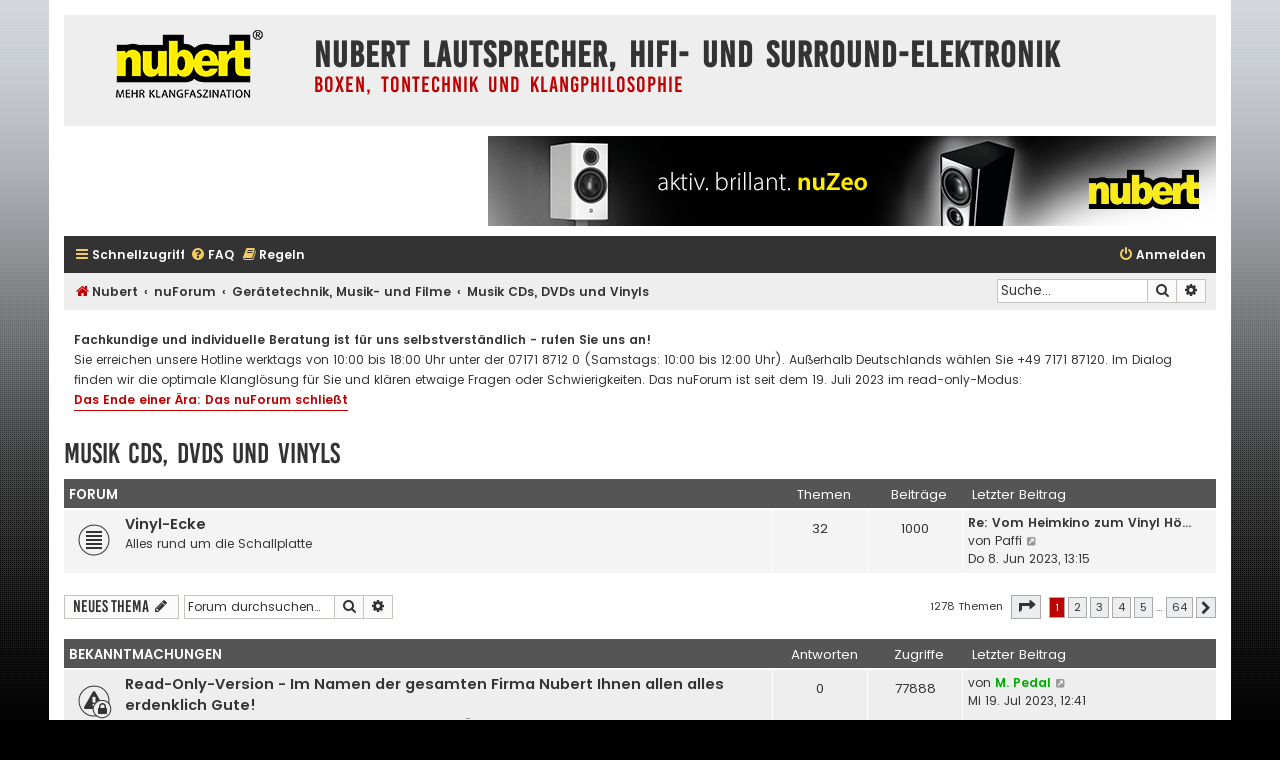

--- FILE ---
content_type: text/html; charset=UTF-8
request_url: https://www.nubert-forum.de/nuforum/viewforum.php?f=7&sid=a6541a3900beae003a1d43d19d52d56d
body_size: 12143
content:
<!DOCTYPE html>
<html dir="ltr" lang="de">
<head>
<meta charset="utf-8" />
<meta http-equiv="X-UA-Compatible" content="IE=edge">
<meta name="viewport" content="width=device-width, initial-scale=1" />

<title>Musik CDs, DVDs und Vinyls - Nubert Lautsprecher, HiFi- und Surround-Elektronik</title>

								
	<link rel="canonical" href="https://www.nubert-forum.de/nuforum/viewforum.php?f=7">

<!--
	phpBB style name: Flat Style
	Based on style:   prosilver (this is the default phpBB3 style)
	Original author:  Tom Beddard ( http://www.subBlue.com/ )
	Modified by:      Ian Bradley ( http://phpbbstyles.oo.gd/ )
-->

<!-- START SOME PRELOADING/PRECONNECTING FOR PERFORMANCE -->
<link rel="preconnect" href="//piwik.nubert-forum.de">
<link rel="preload" href="//www.nubert-forum.de/nuforum/styles/flat-style/theme/normalize.css?v=1.1.1" as="style">
<link rel="preload" href="//www.nubert-forum.de/nuforum/styles/flat-style/theme/base.css?v=1.1.1" as="style">
<link rel="preload" href="//www.nubert-forum.de/nuforum/styles/flat-style/theme/utilities.css?v=1.1.1" as="style">
<!-- END SOME PRELOADING/PRECONNECTING FOR PERFORMANCE -->

<link href="./assets/css/font-awesome.min.css?assets_version=320" rel="stylesheet">
<link href="./styles/flat-style-gold/theme/stylesheet.css?assets_version=320" rel="stylesheet">
<link href="./styles/flat-style-gold/theme/de/stylesheet.css?assets_version=320" rel="stylesheet">




<!--[if lte IE 9]>
	<link href="./styles/flat-style-gold/theme/tweaks.css?assets_version=320" rel="stylesheet">
<![endif]-->

<style type="text/css">
    .mention {
        color: #BD0000;
    }
</style>
<link href="./ext/alfredoramos/simplespoiler/styles/all/theme/css/common.min.css?assets_version=320" rel="stylesheet" media="screen">
<link href="./ext/alfredoramos/simplespoiler/styles/prosilver/theme/css/style.min.css?assets_version=320" rel="stylesheet" media="screen">
<link href="./ext/alfredoramos/simplespoiler/styles/prosilver/theme/css/colors.min.css?assets_version=320" rel="stylesheet" media="screen">
<link href="./ext/crizzo/aboutus/styles/prosilver/theme/aboutus.css?assets_version=320" rel="stylesheet" media="screen">
<link href="./ext/paul999/mention/styles/all/theme/mention.css?assets_version=320" rel="stylesheet" media="screen">
<link href="./ext/phpbbgallery/core/styles/prosilver/theme/gallery.css?assets_version=320" rel="stylesheet" media="screen">
<link href="./ext/phpbbgallery/core/styles/all/theme/default.css?assets_version=320" rel="stylesheet" media="screen">
<link href="./ext/phpbb/ads/styles/all/theme/phpbbads.css?assets_version=320" rel="stylesheet" media="screen">
<link href="./ext/phpbb/boardannouncements/styles/all/theme/boardannouncements.css?assets_version=320" rel="stylesheet" media="screen">
<link href="./ext/vse/lightbox/styles/all/template/lightbox/css/lightbox.min.css?assets_version=320" rel="stylesheet" media="screen">




<!-- Matomo -->
<script type="text/javascript">
  var _paq = window._paq = window._paq || [];
  /* tracker methods like "setCustomDimension" should be called before "trackPageView" */
  _paq.push(["disableCookies"]);
  _paq.push(['trackPageView']);
  _paq.push(['enableLinkTracking']);
  (function() {
    var u="https://piwik.nubert-forum.de/";
    _paq.push(['setTrackerUrl', u+'matomo.php']);
    _paq.push(['setSiteId', '1']);
    var d=document, g=d.createElement('script'), s=d.getElementsByTagName('script')[0];
    g.type='text/javascript'; g.async=true; g.src=u+'matomo.js'; s.parentNode.insertBefore(g,s);
  })();
</script>
<noscript><p><img src="https://piwik.nubert-forum.de/matomo.php?idsite=1&amp;rec=1" style="border:0;" alt="" /></p></noscript>
<!-- End Matomo Code -->

</head>
<body id="phpbb" class="nojs notouch section-viewforum ltr ">


<div id="wrap" class="wrap">
	<a id="top" class="top-anchor" accesskey="t"></a>
	<div id="page-header">
		<div class="headerbar" role="banner">
					<div class="inner">

			<div id="site-description">
				<a id="logo" class="logo" href="https://www.nubert.de" title="Nubert"><span class="site_logo"></span></a>
				<div  class="site-description">
					<h1>Nubert Lautsprecher, HiFi- und Surround-Elektronik</h1>
					<p>Boxen, Tontechnik und Klangphilosophie</p>
					<p class="skiplink"><a href="#start_here">Zum Inhalt</a></p>
				</div>
			</div>

			</div>
					</div>
			<div class="phpbb-ads-center" style="margin: 10px 0;" data-phpbb-ads-id="19">
		<a href="https://www.nubert.de/serien/nuzeo-serie/"><img src="https://www.nubert-forum.de/nuforum/images/phpbb_ads/1eef20b536714f324e94682ee926ab00.jpg" /></a>
	</div>
		<div class="navbar navbar-top" role="navigation">
	<div class="inner">

	<ul id="nav-main" class="nav-main linklist" role="menubar">

		<li id="quick-links" class="quick-links dropdown-container responsive-menu" data-skip-responsive="true">
			<a href="#" class="dropdown-trigger">
				<i class="icon fa-bars fa-fw" aria-hidden="true"></i><span>Schnellzugriff</span>
			</a>
			<div class="dropdown">
				<div class="pointer"><div class="pointer-inner"></div></div>
				<ul class="dropdown-contents" role="menu">
					
											<li class="separator"></li>
																									<li>
								<a href="./search.php?search_id=unanswered&amp;sid=3a9075c760aebe68f38a376a18d979e5" role="menuitem">
									<i class="icon fa-file fa-fw" aria-hidden="true"></i><span>Unbeantwortete Themen</span>
								</a>
							</li>
							<li>
								<a href="./search.php?search_id=active_topics&amp;sid=3a9075c760aebe68f38a376a18d979e5" role="menuitem">
									<i class="icon fa-file fa-fw" aria-hidden="true"></i><span>Aktive Themen</span>
								</a>
							</li>
							<li class="separator"></li>
							<li>
								<a href="./search.php?sid=3a9075c760aebe68f38a376a18d979e5" role="menuitem">
									<i class="icon fa-search fa-fw" aria-hidden="true"></i><span>Suche</span>
								</a>
							</li>
					
										
										<li class="separator"></li>

									</ul>
			</div>
		</li>

				<li data-skip-responsive="true">
			<a href="/nuforum/app.php/help/faq?sid=3a9075c760aebe68f38a376a18d979e5" rel="help" title="Häufig gestellte Fragen" role="menuitem">
				<i class="icon fa-question-circle fa-fw" aria-hidden="true"></i><span>FAQ</span>
			</a>
		</li>
			<li data-last-responsive="true">
		<a href="/nuforum/app.php/rules?sid=3a9075c760aebe68f38a376a18d979e5" rel="help" title="Regeln des Boards anzeigen" role="menuitem">
			<i class="icon fa-book fa-fw" aria-hidden="true"></i><span>Regeln</span>
		</a>
	</li>
				
			<li class="rightside"  data-skip-responsive="true">
			<a href="./ucp.php?mode=login&amp;redirect=viewforum.php%3Ff%3D7&amp;sid=3a9075c760aebe68f38a376a18d979e5" title="Anmelden" accesskey="x" role="menuitem">
				<i class="icon fa-power-off fa-fw" aria-hidden="true"></i><span>Anmelden</span>
			</a>
		</li>
						</ul>
    </div>
</div>

<div class="navbar" role="navigation">
	<div class="inner">
	<ul id="nav-breadcrumbs" class="nav-breadcrumbs linklist navlinks" role="menubar">
						

			
		<li class="breadcrumbs" itemscope itemtype="https://schema.org/BreadcrumbList">

							<span class="crumb" itemtype="https://schema.org/ListItem" itemprop="itemListElement" itemscope><a itemprop="item" href="https://www.nubert.de" data-navbar-reference="home"><i class="icon fa-home fa-fw" aria-hidden="true"></i><span itemprop="name">Nubert</span></a><meta itemprop="position" content="1" /></span>
			
							<span class="crumb" itemtype="https://schema.org/ListItem" itemprop="itemListElement" itemscope><a itemprop="item" href="./index.php?sid=3a9075c760aebe68f38a376a18d979e5" accesskey="h" data-navbar-reference="index"><span itemprop="name">nuForum</span></a><meta itemprop="position" content="2" /></span>

											
								<span class="crumb" itemtype="https://schema.org/ListItem" itemprop="itemListElement" itemscope data-forum-id="24"><a itemprop="item" href="./viewforum.php?f=24&amp;sid=3a9075c760aebe68f38a376a18d979e5"><span itemprop="name">Gerätetechnik, Musik- und Filme</span></a><meta itemprop="position" content="3" /></span>
															
								<span class="crumb" itemtype="https://schema.org/ListItem" itemprop="itemListElement" itemscope data-forum-id="7"><a itemprop="item" href="./viewforum.php?f=7&amp;sid=3a9075c760aebe68f38a376a18d979e5"><span itemprop="name">Musik CDs, DVDs und Vinyls</span></a><meta itemprop="position" content="4" /></span>
							
					</li>
		
				
					<li id="search-box" class="rightside search-box responsive-hide" role="search">
				<form action="./search.php?sid=3a9075c760aebe68f38a376a18d979e5" method="get" id="search">
				<fieldset>
					<input name="keywords" id="keywords" type="search" maxlength="128" title="Suche nach Wörtern" class="inputbox search tiny" size="20" value="" placeholder="Suche…" />
					<button class="button button-search" type="submit" title="Suche">
						<i class="icon fa-search fa-fw" aria-hidden="true"></i><span class="sr-only">Suche</span>
					</button>
					<a href="./search.php?sid=3a9075c760aebe68f38a376a18d979e5" class="button button-search-end" title="Erweiterte Suche">
						<i class="icon fa-cog fa-fw" aria-hidden="true"></i><span class="sr-only">Erweiterte Suche</span>
					</a>
					<input type="hidden" name="sid" value="3a9075c760aebe68f38a376a18d979e5" />

				</fieldset>
				</form>
			</li>

			<li class="rightside responsive-search">
				<a href="./search.php?sid=3a9075c760aebe68f38a376a18d979e5" title="Zeigt die erweiterten Suchoptionen an" role="menuitem">
					<i class="icon fa-search fa-fw" aria-hidden="true"></i><span class="sr-only">Suche</span>
				</a>
			</li>
							</ul>

	</div>
</div>
	</div>

	
	<a id="start_here" class="anchor"></a>
	<div id="page-body" class="page-body" role="main">
		
			<script>
		var u_phpbb_ads_click = '\/nuforum\/app.php\/adsclick\/0';
	</script>
				<div id="phpbb_announcement_1" class="phpbb_announcement" style="background-color:#ffffff">
				<div><strong class="text-strong">Fachkundige und individuelle Beratung ist für uns selbstverständlich - rufen Sie uns an!</strong><br>
Sie erreichen unsere Hotline werktags von 10:00 bis 18:00 Uhr unter der 07171 8712 0 (Samstags: 10:00 bis 12:00 Uhr). Außerhalb Deutschlands wählen Sie +49 7171 87120. Im Dialog finden wir die optimale Klanglösung für Sie und klären etwaige Fragen oder Schwierigkeiten. Das nuForum ist seit dem 19. Juli 2023 im read-only-Modus: <strong class="text-strong"><a href="https://www.nubert-forum.de/nuforum/viewforum.php?f=59" class="postlink">Das Ende einer Ära: Das nuForum schließt</a></strong></div>
	</div>
<h2 class="forum-title"><a href="./viewforum.php?f=7&amp;sid=3a9075c760aebe68f38a376a18d979e5">Musik CDs, DVDs und Vinyls</a></h2>
<div>
	<!-- NOTE: remove the style="display: none" when you want to have the forum description on the forum body -->
	<div style="display: none !important;">Alles rund um die Musik auf CD, DVD und Schallplatte<br /></div>	</div>


	
	
				<div class="forabg">
			<div class="inner">
			<ul class="topiclist">
				<li class="header">
										<dl class="row-item">
						<dt><div class="list-inner">Forum</div></dt>
						<dd class="topics">Themen</dd>
						<dd class="posts">Beiträge</dd>
						<dd class="lastpost"><span>Letzter Beitrag</span></dd>
					</dl>
									</li>
			</ul>
			<ul class="topiclist forums">
		
					<li class="row bg2">
						<dl class="row-item forum_read">
				<dt title="Keine ungelesenen Beiträge">
										<div class="list-inner">
																		<a href="./viewforum.php?f=30&amp;sid=3a9075c760aebe68f38a376a18d979e5" class="forumtitle">Vinyl-Ecke</a>
						<br />Alles rund um die Schallplatte												
												<div class="responsive-show" style="display: none;">
															Themen: <strong>32</strong>
													</div>
											</div>
				</dt>
									<dd class="topics">32 <dfn>Themen</dfn></dd>
					<dd class="posts">1000 <dfn>Beiträge</dfn></dd>
					<dd class="lastpost">
						<span>
																						<dfn>Letzter Beitrag</dfn>
																										<a href="./viewtopic.php?p=1157136&amp;sid=3a9075c760aebe68f38a376a18d979e5#p1157136" title="Re: Vom Heimkino zum Vinyl Hörer - Blog" class="lastsubject">Re: Vom Heimkino zum Vinyl Hö…</a> <br />
																	von <a href="./memberlist.php?mode=viewprofile&amp;u=10582&amp;sid=3a9075c760aebe68f38a376a18d979e5" class="username">Paffi</a>																	<a href="./viewtopic.php?p=1157136&amp;sid=3a9075c760aebe68f38a376a18d979e5#p1157136" title="Neuester Beitrag">
										<i class="icon fa-external-link-square fa-fw icon-lightgray icon-md" aria-hidden="true"></i><span class="sr-only">Neuester Beitrag</span>
									</a>
																<br /><time datetime="2023-06-08T11:15:29+00:00">Do 8. Jun 2023, 13:15</time>
													</span>
					</dd>
							</dl>
					</li>
			
				</ul>

			</div>
		</div>
		

	<div class="action-bar bar-top">

				
		<a href="./posting.php?mode=post&amp;f=7&amp;sid=3a9075c760aebe68f38a376a18d979e5" class="button" title="Neues Thema erstellen">
							<span>Neues Thema</span> <i class="icon fa-pencil fa-fw" aria-hidden="true"></i>
					</a>
				
			<div class="search-box" role="search">
			<form method="get" id="forum-search" action="./search.php?sid=3a9075c760aebe68f38a376a18d979e5">
			<fieldset>
				<input class="inputbox search tiny" type="search" name="keywords" id="search_keywords" size="20" placeholder="Forum durchsuchen…" />
				<button class="button button-search" type="submit" title="Suche">
					<i class="icon fa-search fa-fw" aria-hidden="true"></i><span class="sr-only">Suche</span>
				</button>
				<a href="./search.php?fid%5B%5D=7&amp;sid=3a9075c760aebe68f38a376a18d979e5" class="button button-search-end" title="Erweiterte Suche">
					<i class="icon fa-cog fa-fw" aria-hidden="true"></i><span class="sr-only">Erweiterte Suche</span>
				</a>
				<input type="hidden" name="fid[0]" value="7" />
<input type="hidden" name="sid" value="3a9075c760aebe68f38a376a18d979e5" />

			</fieldset>
			</form>
		</div>
	
	<div class="pagination">
				1278 Themen
					<ul>
	<li class="dropdown-container dropdown-button-control dropdown-page-jump page-jump">
		<a class="button button-icon-only dropdown-trigger" href="#" title="Klicke, um auf Seite … zu gehen" role="button"><i class="icon fa-level-down fa-rotate-270" aria-hidden="true"></i><span class="sr-only">Seite <strong>1</strong> von <strong>64</strong></span></a>
		<div class="dropdown">
			<div class="pointer"><div class="pointer-inner"></div></div>
			<ul class="dropdown-contents">
				<li>Gehe zu Seite:</li>
				<li class="page-jump-form">
					<input type="number" name="page-number" min="1" max="999999" title="Gib die Nummer der Seite an, zu der du gehen möchtest." class="inputbox tiny" data-per-page="20" data-base-url=".&#x2F;viewforum.php&#x3F;f&#x3D;7&amp;amp&#x3B;sid&#x3D;3a9075c760aebe68f38a376a18d979e5" data-start-name="start" />
					<input class="button2" value="Los" type="button" />
				</li>
			</ul>
		</div>
	</li>
		<li class="active"><span>1</span></li>
				<li><a class="button" href="./viewforum.php?f=7&amp;sid=3a9075c760aebe68f38a376a18d979e5&amp;start=20" role="button">2</a></li>
				<li><a class="button" href="./viewforum.php?f=7&amp;sid=3a9075c760aebe68f38a376a18d979e5&amp;start=40" role="button">3</a></li>
				<li><a class="button" href="./viewforum.php?f=7&amp;sid=3a9075c760aebe68f38a376a18d979e5&amp;start=60" role="button">4</a></li>
				<li><a class="button" href="./viewforum.php?f=7&amp;sid=3a9075c760aebe68f38a376a18d979e5&amp;start=80" role="button">5</a></li>
			<li class="ellipsis" role="separator"><span>…</span></li>
				<li><a class="button" href="./viewforum.php?f=7&amp;sid=3a9075c760aebe68f38a376a18d979e5&amp;start=1260" role="button">64</a></li>
				<li class="arrow next"><a class="button button-icon-only" href="./viewforum.php?f=7&amp;sid=3a9075c760aebe68f38a376a18d979e5&amp;start=20" rel="next" role="button"><i class="icon fa-chevron-right fa-fw" aria-hidden="true"></i><span class="sr-only">Nächste</span></a></li>
	</ul>
			</div>

	</div>




	
			<div class="forumbg announcement">
		<div class="inner">
		<ul class="topiclist">
			<li class="header">
				<dl class="row-item">
					<dt><div class="list-inner">Bekanntmachungen</div></dt>
					<dd class="posts">Antworten</dd>
					<dd class="views">Zugriffe</dd>
					<dd class="lastpost"><span>Letzter Beitrag</span></dd>
				</dl>
			</li>
		</ul>
		<ul class="topiclist topics">
	
				<li class="row bg1 global-announce">
						<dl class="row-item global_read_locked">
				<dt title="Dieses Thema ist gesperrt. Du kannst keine Beiträge editieren oder weitere Antworten erstellen.">
										<div class="list-inner">
																		<a href="./viewtopic.php?t=48807&amp;sid=3a9075c760aebe68f38a376a18d979e5" class="topictitle">Read-Only-Version - Im Namen der gesamten Firma Nubert Ihnen allen alles erdenklich Gute!</a>																								<br />
						
												<div class="responsive-show" style="display: none;">
							Letzter Beitrag von <a href="./memberlist.php?mode=viewprofile&amp;u=14181&amp;sid=3a9075c760aebe68f38a376a18d979e5" style="color: #00AA00;" class="username-coloured">M. Pedal</a> &laquo; <a href="./viewtopic.php?p=1161533&amp;sid=3a9075c760aebe68f38a376a18d979e5#p1161533" title="Gehe zum letzten Beitrag"><time datetime="2023-07-19T10:41:13+00:00">Mi 19. Jul 2023, 12:41</time></a>
							<br />Verfasst in <a href="./viewforum.php?f=59&amp;sid=3a9075c760aebe68f38a376a18d979e5">Das Ende einer Ära: Das nuForum schließt</a>						</div>
												
						<div class="topic-poster responsive-hide left-box">
																												von <a href="./memberlist.php?mode=viewprofile&amp;u=14181&amp;sid=3a9075c760aebe68f38a376a18d979e5" style="color: #00AA00;" class="username-coloured">M. Pedal</a> &raquo; <time datetime="2023-07-19T10:41:13+00:00">Mi 19. Jul 2023, 12:41</time>
														 &raquo; in <a href="./viewforum.php?f=59&amp;sid=3a9075c760aebe68f38a376a18d979e5">Das Ende einer Ära: Das nuForum schließt</a>						</div>

						
						    					</div>
				</dt>
				<dd class="posts">0 <dfn>Antworten</dfn></dd>
				<dd class="views">77888 <dfn>Zugriffe</dfn></dd>
				<dd class="lastpost">
					<span><dfn>Letzter Beitrag </dfn>von <a href="./memberlist.php?mode=viewprofile&amp;u=14181&amp;sid=3a9075c760aebe68f38a376a18d979e5" style="color: #00AA00;" class="username-coloured">M. Pedal</a>													<a href="./viewtopic.php?p=1161533&amp;sid=3a9075c760aebe68f38a376a18d979e5#p1161533" title="Gehe zum letzten Beitrag">
								<i class="icon fa-external-link-square fa-fw icon-lightgray icon-md" aria-hidden="true"></i><span class="sr-only"></span>
							</a>
												<br /><time datetime="2023-07-19T10:41:13+00:00">Mi 19. Jul 2023, 12:41</time>
					</span>
				</dd>
			</dl>
					</li>
		
	

	
	
				<li class="row bg2 global-announce">
						<dl class="row-item global_read_locked">
				<dt title="Dieses Thema ist gesperrt. Du kannst keine Beiträge editieren oder weitere Antworten erstellen.">
										<div class="list-inner">
																		<a href="./viewtopic.php?t=48793&amp;sid=3a9075c760aebe68f38a376a18d979e5" class="topictitle">Das Ende einer Ära: Das nuForum schließt am 18.07.2023</a>																								<br />
						
												<div class="responsive-show" style="display: none;">
							Letzter Beitrag von <a href="./memberlist.php?mode=viewprofile&amp;u=5&amp;sid=3a9075c760aebe68f38a376a18d979e5" style="color: #00AA00;" class="username-coloured">G. Nubert</a> &laquo; <a href="./viewtopic.php?p=1160322&amp;sid=3a9075c760aebe68f38a376a18d979e5#p1160322" title="Gehe zum letzten Beitrag"><time datetime="2023-07-12T13:38:17+00:00">Mi 12. Jul 2023, 15:38</time></a>
							<br />Verfasst in <a href="./viewforum.php?f=59&amp;sid=3a9075c760aebe68f38a376a18d979e5">Das Ende einer Ära: Das nuForum schließt</a>						</div>
												
						<div class="topic-poster responsive-hide left-box">
																												von <a href="./memberlist.php?mode=viewprofile&amp;u=5&amp;sid=3a9075c760aebe68f38a376a18d979e5" style="color: #00AA00;" class="username-coloured">G. Nubert</a> &raquo; <time datetime="2023-07-12T13:38:17+00:00">Mi 12. Jul 2023, 15:38</time>
														 &raquo; in <a href="./viewforum.php?f=59&amp;sid=3a9075c760aebe68f38a376a18d979e5">Das Ende einer Ära: Das nuForum schließt</a>						</div>

						
						    					</div>
				</dt>
				<dd class="posts">0 <dfn>Antworten</dfn></dd>
				<dd class="views">120007 <dfn>Zugriffe</dfn></dd>
				<dd class="lastpost">
					<span><dfn>Letzter Beitrag </dfn>von <a href="./memberlist.php?mode=viewprofile&amp;u=5&amp;sid=3a9075c760aebe68f38a376a18d979e5" style="color: #00AA00;" class="username-coloured">G. Nubert</a>													<a href="./viewtopic.php?p=1160322&amp;sid=3a9075c760aebe68f38a376a18d979e5#p1160322" title="Gehe zum letzten Beitrag">
								<i class="icon fa-external-link-square fa-fw icon-lightgray icon-md" aria-hidden="true"></i><span class="sr-only"></span>
							</a>
												<br /><time datetime="2023-07-12T13:38:17+00:00">Mi 12. Jul 2023, 15:38</time>
					</span>
				</dd>
			</dl>
					</li>
		
	

			</ul>
		</div>
	</div>
	
			<div class="forumbg">
		<div class="inner">
		<ul class="topiclist">
			<li class="header">
				<dl class="row-item">
					<dt><div class="list-inner">Themen</div></dt>
					<dd class="posts">Antworten</dd>
					<dd class="views">Zugriffe</dd>
					<dd class="lastpost"><span>Letzter Beitrag</span></dd>
				</dl>
			</li>
		</ul>
		<ul class="topiclist topics">
	
				<li class="row bg1">
						<dl class="row-item topic_read_hot">
				<dt title="Keine ungelesenen Beiträge">
										<div class="list-inner">
																		<a href="./viewtopic.php?t=37797&amp;sid=3a9075c760aebe68f38a376a18d979e5" class="topictitle">Was hört Ihr gerade?</a>																								<br />
						
												<div class="responsive-show" style="display: none;">
							Letzter Beitrag von <a href="./memberlist.php?mode=viewprofile&amp;u=23750&amp;sid=3a9075c760aebe68f38a376a18d979e5" class="username">Don Kuleone</a> &laquo; <a href="./viewtopic.php?p=1161480&amp;sid=3a9075c760aebe68f38a376a18d979e5#p1161480" title="Gehe zum letzten Beitrag"><time datetime="2023-07-18T22:53:39+00:00">Mi 19. Jul 2023, 00:53</time></a>
													</div>
													<span class="responsive-show left-box" style="display: none;">Antworten: <strong>37080</strong></span>
													
						<div class="topic-poster responsive-hide left-box">
														<i class="icon fa-paperclip fa-fw" aria-hidden="true"></i>														von <a href="./memberlist.php?mode=viewprofile&amp;u=14953&amp;sid=3a9075c760aebe68f38a376a18d979e5" class="username">caine2011</a> &raquo; <time datetime="2014-11-24T11:25:36+00:00">Mo 24. Nov 2014, 12:25</time>
																				</div>

												<div class="pagination">
							<span><i class="icon fa-clone fa-fw" aria-hidden="true"></i></span>
							<ul>
															<li><a class="button" href="./viewtopic.php?t=37797&amp;sid=3a9075c760aebe68f38a376a18d979e5">1</a></li>
																							<li class="ellipsis"><span>…</span></li>
																							<li><a class="button" href="./viewtopic.php?t=37797&amp;sid=3a9075c760aebe68f38a376a18d979e5&amp;start=37040">3705</a></li>
																							<li><a class="button" href="./viewtopic.php?t=37797&amp;sid=3a9075c760aebe68f38a376a18d979e5&amp;start=37050">3706</a></li>
																							<li><a class="button" href="./viewtopic.php?t=37797&amp;sid=3a9075c760aebe68f38a376a18d979e5&amp;start=37060">3707</a></li>
																							<li><a class="button" href="./viewtopic.php?t=37797&amp;sid=3a9075c760aebe68f38a376a18d979e5&amp;start=37070">3708</a></li>
																							<li><a class="button" href="./viewtopic.php?t=37797&amp;sid=3a9075c760aebe68f38a376a18d979e5&amp;start=37080">3709</a></li>
																																													</ul>
						</div>
						
						    					</div>
				</dt>
				<dd class="posts">37080 <dfn>Antworten</dfn></dd>
				<dd class="views">2567094 <dfn>Zugriffe</dfn></dd>
				<dd class="lastpost">
					<span><dfn>Letzter Beitrag </dfn>von <a href="./memberlist.php?mode=viewprofile&amp;u=23750&amp;sid=3a9075c760aebe68f38a376a18d979e5" class="username">Don Kuleone</a>													<a href="./viewtopic.php?p=1161480&amp;sid=3a9075c760aebe68f38a376a18d979e5#p1161480" title="Gehe zum letzten Beitrag">
								<i class="icon fa-external-link-square fa-fw icon-lightgray icon-md" aria-hidden="true"></i><span class="sr-only"></span>
							</a>
												<br /><time datetime="2023-07-18T22:53:39+00:00">Mi 19. Jul 2023, 00:53</time>
					</span>
				</dd>
			</dl>
					</li>
		
	

	
	
				<li class="row bg2">
						<dl class="row-item topic_read_hot">
				<dt title="Keine ungelesenen Beiträge">
										<div class="list-inner">
																		<a href="./viewtopic.php?t=46355&amp;sid=3a9075c760aebe68f38a376a18d979e5" class="topictitle">Bewerte den Song über dir</a>																								<br />
						
												<div class="responsive-show" style="display: none;">
							Letzter Beitrag von <a href="./memberlist.php?mode=viewprofile&amp;u=36391&amp;sid=3a9075c760aebe68f38a376a18d979e5" class="username">Hinnicher</a> &laquo; <a href="./viewtopic.php?p=1159316&amp;sid=3a9075c760aebe68f38a376a18d979e5#p1159316" title="Gehe zum letzten Beitrag"><time datetime="2023-07-02T12:56:47+00:00">So 2. Jul 2023, 14:56</time></a>
													</div>
													<span class="responsive-show left-box" style="display: none;">Antworten: <strong>389</strong></span>
													
						<div class="topic-poster responsive-hide left-box">
																												von <a href="./memberlist.php?mode=viewprofile&amp;u=31660&amp;sid=3a9075c760aebe68f38a376a18d979e5" class="username">anphex</a> &raquo; <time datetime="2021-03-30T17:46:49+00:00">Di 30. Mär 2021, 19:46</time>
																				</div>

												<div class="pagination">
							<span><i class="icon fa-clone fa-fw" aria-hidden="true"></i></span>
							<ul>
															<li><a class="button" href="./viewtopic.php?t=46355&amp;sid=3a9075c760aebe68f38a376a18d979e5">1</a></li>
																							<li class="ellipsis"><span>…</span></li>
																							<li><a class="button" href="./viewtopic.php?t=46355&amp;sid=3a9075c760aebe68f38a376a18d979e5&amp;start=340">35</a></li>
																							<li><a class="button" href="./viewtopic.php?t=46355&amp;sid=3a9075c760aebe68f38a376a18d979e5&amp;start=350">36</a></li>
																							<li><a class="button" href="./viewtopic.php?t=46355&amp;sid=3a9075c760aebe68f38a376a18d979e5&amp;start=360">37</a></li>
																							<li><a class="button" href="./viewtopic.php?t=46355&amp;sid=3a9075c760aebe68f38a376a18d979e5&amp;start=370">38</a></li>
																							<li><a class="button" href="./viewtopic.php?t=46355&amp;sid=3a9075c760aebe68f38a376a18d979e5&amp;start=380">39</a></li>
																																													</ul>
						</div>
						
						    					</div>
				</dt>
				<dd class="posts">389 <dfn>Antworten</dfn></dd>
				<dd class="views">57759 <dfn>Zugriffe</dfn></dd>
				<dd class="lastpost">
					<span><dfn>Letzter Beitrag </dfn>von <a href="./memberlist.php?mode=viewprofile&amp;u=36391&amp;sid=3a9075c760aebe68f38a376a18d979e5" class="username">Hinnicher</a>													<a href="./viewtopic.php?p=1159316&amp;sid=3a9075c760aebe68f38a376a18d979e5#p1159316" title="Gehe zum letzten Beitrag">
								<i class="icon fa-external-link-square fa-fw icon-lightgray icon-md" aria-hidden="true"></i><span class="sr-only"></span>
							</a>
												<br /><time datetime="2023-07-02T12:56:47+00:00">So 2. Jul 2023, 14:56</time>
					</span>
				</dd>
			</dl>
					</li>
		
	

	
	
				<li class="row bg1">
						<dl class="row-item topic_read_hot">
				<dt title="Keine ungelesenen Beiträge">
										<div class="list-inner">
																		<a href="./viewtopic.php?t=37812&amp;sid=3a9075c760aebe68f38a376a18d979e5" class="topictitle">Gut aufgenommene CDs</a>																								<br />
						
												<div class="responsive-show" style="display: none;">
							Letzter Beitrag von <a href="./memberlist.php?mode=viewprofile&amp;u=11555&amp;sid=3a9075c760aebe68f38a376a18d979e5" class="username">mk_stgt</a> &laquo; <a href="./viewtopic.php?p=1156546&amp;sid=3a9075c760aebe68f38a376a18d979e5#p1156546" title="Gehe zum letzten Beitrag"><time datetime="2023-06-01T17:32:43+00:00">Do 1. Jun 2023, 19:32</time></a>
													</div>
													<span class="responsive-show left-box" style="display: none;">Antworten: <strong>422</strong></span>
													
						<div class="topic-poster responsive-hide left-box">
																												von <a href="./memberlist.php?mode=viewprofile&amp;u=18667&amp;sid=3a9075c760aebe68f38a376a18d979e5" class="username">BenQ</a> &raquo; <time datetime="2014-11-27T10:26:56+00:00">Do 27. Nov 2014, 11:26</time>
																				</div>

												<div class="pagination">
							<span><i class="icon fa-clone fa-fw" aria-hidden="true"></i></span>
							<ul>
															<li><a class="button" href="./viewtopic.php?t=37812&amp;sid=3a9075c760aebe68f38a376a18d979e5">1</a></li>
																							<li class="ellipsis"><span>…</span></li>
																							<li><a class="button" href="./viewtopic.php?t=37812&amp;sid=3a9075c760aebe68f38a376a18d979e5&amp;start=380">39</a></li>
																							<li><a class="button" href="./viewtopic.php?t=37812&amp;sid=3a9075c760aebe68f38a376a18d979e5&amp;start=390">40</a></li>
																							<li><a class="button" href="./viewtopic.php?t=37812&amp;sid=3a9075c760aebe68f38a376a18d979e5&amp;start=400">41</a></li>
																							<li><a class="button" href="./viewtopic.php?t=37812&amp;sid=3a9075c760aebe68f38a376a18d979e5&amp;start=410">42</a></li>
																							<li><a class="button" href="./viewtopic.php?t=37812&amp;sid=3a9075c760aebe68f38a376a18d979e5&amp;start=420">43</a></li>
																																													</ul>
						</div>
						
						    					</div>
				</dt>
				<dd class="posts">422 <dfn>Antworten</dfn></dd>
				<dd class="views">147070 <dfn>Zugriffe</dfn></dd>
				<dd class="lastpost">
					<span><dfn>Letzter Beitrag </dfn>von <a href="./memberlist.php?mode=viewprofile&amp;u=11555&amp;sid=3a9075c760aebe68f38a376a18d979e5" class="username">mk_stgt</a>													<a href="./viewtopic.php?p=1156546&amp;sid=3a9075c760aebe68f38a376a18d979e5#p1156546" title="Gehe zum letzten Beitrag">
								<i class="icon fa-external-link-square fa-fw icon-lightgray icon-md" aria-hidden="true"></i><span class="sr-only"></span>
							</a>
												<br /><time datetime="2023-06-01T17:32:43+00:00">Do 1. Jun 2023, 19:32</time>
					</span>
				</dd>
			</dl>
					</li>
		
	

	
	
				<li class="row bg2">
						<dl class="row-item topic_read_hot">
				<dt title="Keine ungelesenen Beiträge">
										<div class="list-inner">
																		<a href="./viewtopic.php?t=28696&amp;sid=3a9075c760aebe68f38a376a18d979e5" class="topictitle">whypinkfloyd.com</a>																								<br />
						
												<div class="responsive-show" style="display: none;">
							Letzter Beitrag von <a href="./memberlist.php?mode=viewprofile&amp;u=11555&amp;sid=3a9075c760aebe68f38a376a18d979e5" class="username">mk_stgt</a> &laquo; <a href="./viewtopic.php?p=1156276&amp;sid=3a9075c760aebe68f38a376a18d979e5#p1156276" title="Gehe zum letzten Beitrag"><time datetime="2023-05-29T10:17:04+00:00">Mo 29. Mai 2023, 12:17</time></a>
													</div>
													<span class="responsive-show left-box" style="display: none;">Antworten: <strong>201</strong></span>
													
						<div class="topic-poster responsive-hide left-box">
														<i class="icon fa-paperclip fa-fw" aria-hidden="true"></i>														von <a href="./memberlist.php?mode=viewprofile&amp;u=14253&amp;sid=3a9075c760aebe68f38a376a18d979e5" class="username">Stereofan</a> &raquo; <time datetime="2011-09-17T09:18:11+00:00">Sa 17. Sep 2011, 11:18</time>
																				</div>

												<div class="pagination">
							<span><i class="icon fa-clone fa-fw" aria-hidden="true"></i></span>
							<ul>
															<li><a class="button" href="./viewtopic.php?t=28696&amp;sid=3a9075c760aebe68f38a376a18d979e5">1</a></li>
																							<li class="ellipsis"><span>…</span></li>
																							<li><a class="button" href="./viewtopic.php?t=28696&amp;sid=3a9075c760aebe68f38a376a18d979e5&amp;start=160">17</a></li>
																							<li><a class="button" href="./viewtopic.php?t=28696&amp;sid=3a9075c760aebe68f38a376a18d979e5&amp;start=170">18</a></li>
																							<li><a class="button" href="./viewtopic.php?t=28696&amp;sid=3a9075c760aebe68f38a376a18d979e5&amp;start=180">19</a></li>
																							<li><a class="button" href="./viewtopic.php?t=28696&amp;sid=3a9075c760aebe68f38a376a18d979e5&amp;start=190">20</a></li>
																							<li><a class="button" href="./viewtopic.php?t=28696&amp;sid=3a9075c760aebe68f38a376a18d979e5&amp;start=200">21</a></li>
																																													</ul>
						</div>
						
						    					</div>
				</dt>
				<dd class="posts">201 <dfn>Antworten</dfn></dd>
				<dd class="views">89599 <dfn>Zugriffe</dfn></dd>
				<dd class="lastpost">
					<span><dfn>Letzter Beitrag </dfn>von <a href="./memberlist.php?mode=viewprofile&amp;u=11555&amp;sid=3a9075c760aebe68f38a376a18d979e5" class="username">mk_stgt</a>													<a href="./viewtopic.php?p=1156276&amp;sid=3a9075c760aebe68f38a376a18d979e5#p1156276" title="Gehe zum letzten Beitrag">
								<i class="icon fa-external-link-square fa-fw icon-lightgray icon-md" aria-hidden="true"></i><span class="sr-only"></span>
							</a>
												<br /><time datetime="2023-05-29T10:17:04+00:00">Mo 29. Mai 2023, 12:17</time>
					</span>
				</dd>
			</dl>
					</li>
		
	

	
	
				<li class="row bg1">
						<dl class="row-item topic_read_hot">
				<dt title="Keine ungelesenen Beiträge">
										<div class="list-inner">
																		<a href="./viewtopic.php?t=48466&amp;sid=3a9075c760aebe68f38a376a18d979e5" class="topictitle">Interessante Neuerscheinungen</a>																								<br />
						
												<div class="responsive-show" style="display: none;">
							Letzter Beitrag von <a href="./memberlist.php?mode=viewprofile&amp;u=5315&amp;sid=3a9075c760aebe68f38a376a18d979e5" class="username">Carolite</a> &laquo; <a href="./viewtopic.php?p=1156151&amp;sid=3a9075c760aebe68f38a376a18d979e5#p1156151" title="Gehe zum letzten Beitrag"><time datetime="2023-05-27T23:14:48+00:00">So 28. Mai 2023, 01:14</time></a>
													</div>
													<span class="responsive-show left-box" style="display: none;">Antworten: <strong>27</strong></span>
													
						<div class="topic-poster responsive-hide left-box">
																												von <a href="./memberlist.php?mode=viewprofile&amp;u=11816&amp;sid=3a9075c760aebe68f38a376a18d979e5" class="username">aaof</a> &raquo; <time datetime="2023-02-08T14:05:51+00:00">Mi 8. Feb 2023, 15:05</time>
																				</div>

												<div class="pagination">
							<span><i class="icon fa-clone fa-fw" aria-hidden="true"></i></span>
							<ul>
															<li><a class="button" href="./viewtopic.php?t=48466&amp;sid=3a9075c760aebe68f38a376a18d979e5">1</a></li>
																							<li><a class="button" href="./viewtopic.php?t=48466&amp;sid=3a9075c760aebe68f38a376a18d979e5&amp;start=10">2</a></li>
																							<li><a class="button" href="./viewtopic.php?t=48466&amp;sid=3a9075c760aebe68f38a376a18d979e5&amp;start=20">3</a></li>
																																													</ul>
						</div>
						
						    					</div>
				</dt>
				<dd class="posts">27 <dfn>Antworten</dfn></dd>
				<dd class="views">11715 <dfn>Zugriffe</dfn></dd>
				<dd class="lastpost">
					<span><dfn>Letzter Beitrag </dfn>von <a href="./memberlist.php?mode=viewprofile&amp;u=5315&amp;sid=3a9075c760aebe68f38a376a18d979e5" class="username">Carolite</a>													<a href="./viewtopic.php?p=1156151&amp;sid=3a9075c760aebe68f38a376a18d979e5#p1156151" title="Gehe zum letzten Beitrag">
								<i class="icon fa-external-link-square fa-fw icon-lightgray icon-md" aria-hidden="true"></i><span class="sr-only"></span>
							</a>
												<br /><time datetime="2023-05-27T23:14:48+00:00">So 28. Mai 2023, 01:14</time>
					</span>
				</dd>
			</dl>
					</li>
		
	

	
	
				<li class="row bg2">
						<dl class="row-item topic_read_hot">
				<dt title="Keine ungelesenen Beiträge">
										<div class="list-inner">
																		<a href="./viewtopic.php?t=37296&amp;sid=3a9075c760aebe68f38a376a18d979e5" class="topictitle">DER METAL-THREAD</a>																								<br />
						
												<div class="responsive-show" style="display: none;">
							Letzter Beitrag von <a href="./memberlist.php?mode=viewprofile&amp;u=2577&amp;sid=3a9075c760aebe68f38a376a18d979e5" class="username">NoFate</a> &laquo; <a href="./viewtopic.php?p=1155993&amp;sid=3a9075c760aebe68f38a376a18d979e5#p1155993" title="Gehe zum letzten Beitrag"><time datetime="2023-05-26T12:18:27+00:00">Fr 26. Mai 2023, 14:18</time></a>
													</div>
													<span class="responsive-show left-box" style="display: none;">Antworten: <strong>752</strong></span>
													
						<div class="topic-poster responsive-hide left-box">
														<i class="icon fa-paperclip fa-fw" aria-hidden="true"></i>														von <a href="./memberlist.php?mode=viewprofile&amp;u=19165&amp;sid=3a9075c760aebe68f38a376a18d979e5" class="username">Andreas H.</a> &raquo; <time datetime="2014-08-16T14:19:51+00:00">Sa 16. Aug 2014, 16:19</time>
																				</div>

												<div class="pagination">
							<span><i class="icon fa-clone fa-fw" aria-hidden="true"></i></span>
							<ul>
															<li><a class="button" href="./viewtopic.php?t=37296&amp;sid=3a9075c760aebe68f38a376a18d979e5">1</a></li>
																							<li class="ellipsis"><span>…</span></li>
																							<li><a class="button" href="./viewtopic.php?t=37296&amp;sid=3a9075c760aebe68f38a376a18d979e5&amp;start=710">72</a></li>
																							<li><a class="button" href="./viewtopic.php?t=37296&amp;sid=3a9075c760aebe68f38a376a18d979e5&amp;start=720">73</a></li>
																							<li><a class="button" href="./viewtopic.php?t=37296&amp;sid=3a9075c760aebe68f38a376a18d979e5&amp;start=730">74</a></li>
																							<li><a class="button" href="./viewtopic.php?t=37296&amp;sid=3a9075c760aebe68f38a376a18d979e5&amp;start=740">75</a></li>
																							<li><a class="button" href="./viewtopic.php?t=37296&amp;sid=3a9075c760aebe68f38a376a18d979e5&amp;start=750">76</a></li>
																																													</ul>
						</div>
						
						    					</div>
				</dt>
				<dd class="posts">752 <dfn>Antworten</dfn></dd>
				<dd class="views">176188 <dfn>Zugriffe</dfn></dd>
				<dd class="lastpost">
					<span><dfn>Letzter Beitrag </dfn>von <a href="./memberlist.php?mode=viewprofile&amp;u=2577&amp;sid=3a9075c760aebe68f38a376a18d979e5" class="username">NoFate</a>													<a href="./viewtopic.php?p=1155993&amp;sid=3a9075c760aebe68f38a376a18d979e5#p1155993" title="Gehe zum letzten Beitrag">
								<i class="icon fa-external-link-square fa-fw icon-lightgray icon-md" aria-hidden="true"></i><span class="sr-only"></span>
							</a>
												<br /><time datetime="2023-05-26T12:18:27+00:00">Fr 26. Mai 2023, 14:18</time>
					</span>
				</dd>
			</dl>
					</li>
		
	

	
	
				<li class="row bg1">
						<dl class="row-item topic_read_hot">
				<dt title="Keine ungelesenen Beiträge">
										<div class="list-inner">
																		<a href="./viewtopic.php?t=47408&amp;sid=3a9075c760aebe68f38a376a18d979e5" class="topictitle">Welchen (verstorbenen) Künstler würdet ihr gerne erleben?</a>																								<br />
						
												<div class="responsive-show" style="display: none;">
							Letzter Beitrag von <a href="./memberlist.php?mode=viewprofile&amp;u=2577&amp;sid=3a9075c760aebe68f38a376a18d979e5" class="username">NoFate</a> &laquo; <a href="./viewtopic.php?p=1151941&amp;sid=3a9075c760aebe68f38a376a18d979e5#p1151941" title="Gehe zum letzten Beitrag"><time datetime="2023-04-12T15:52:33+00:00">Mi 12. Apr 2023, 17:52</time></a>
													</div>
													<span class="responsive-show left-box" style="display: none;">Antworten: <strong>41</strong></span>
													
						<div class="topic-poster responsive-hide left-box">
																												von <a href="./memberlist.php?mode=viewprofile&amp;u=22510&amp;sid=3a9075c760aebe68f38a376a18d979e5" class="username">R. Steidle</a> &raquo; <time datetime="2022-02-20T21:11:32+00:00">So 20. Feb 2022, 22:11</time>
																				</div>

												<div class="pagination">
							<span><i class="icon fa-clone fa-fw" aria-hidden="true"></i></span>
							<ul>
															<li><a class="button" href="./viewtopic.php?t=47408&amp;sid=3a9075c760aebe68f38a376a18d979e5">1</a></li>
																							<li><a class="button" href="./viewtopic.php?t=47408&amp;sid=3a9075c760aebe68f38a376a18d979e5&amp;start=10">2</a></li>
																							<li><a class="button" href="./viewtopic.php?t=47408&amp;sid=3a9075c760aebe68f38a376a18d979e5&amp;start=20">3</a></li>
																							<li><a class="button" href="./viewtopic.php?t=47408&amp;sid=3a9075c760aebe68f38a376a18d979e5&amp;start=30">4</a></li>
																							<li><a class="button" href="./viewtopic.php?t=47408&amp;sid=3a9075c760aebe68f38a376a18d979e5&amp;start=40">5</a></li>
																																													</ul>
						</div>
						
						    					</div>
				</dt>
				<dd class="posts">41 <dfn>Antworten</dfn></dd>
				<dd class="views">21069 <dfn>Zugriffe</dfn></dd>
				<dd class="lastpost">
					<span><dfn>Letzter Beitrag </dfn>von <a href="./memberlist.php?mode=viewprofile&amp;u=2577&amp;sid=3a9075c760aebe68f38a376a18d979e5" class="username">NoFate</a>													<a href="./viewtopic.php?p=1151941&amp;sid=3a9075c760aebe68f38a376a18d979e5#p1151941" title="Gehe zum letzten Beitrag">
								<i class="icon fa-external-link-square fa-fw icon-lightgray icon-md" aria-hidden="true"></i><span class="sr-only"></span>
							</a>
												<br /><time datetime="2023-04-12T15:52:33+00:00">Mi 12. Apr 2023, 17:52</time>
					</span>
				</dd>
			</dl>
					</li>
		
	

	
	
				<li class="row bg2">
						<dl class="row-item topic_read_hot">
				<dt title="Keine ungelesenen Beiträge">
										<div class="list-inner">
																		<a href="./viewtopic.php?t=47800&amp;sid=3a9075c760aebe68f38a376a18d979e5" class="topictitle">Was war eure erste selbst gekaufte CD, LP, Kassette (oder anderer Tonträger)?</a>																								<br />
						
												<div class="responsive-show" style="display: none;">
							Letzter Beitrag von <a href="./memberlist.php?mode=viewprofile&amp;u=13167&amp;sid=3a9075c760aebe68f38a376a18d979e5" class="username">silver-classic</a> &laquo; <a href="./viewtopic.php?p=1151017&amp;sid=3a9075c760aebe68f38a376a18d979e5#p1151017" title="Gehe zum letzten Beitrag"><time datetime="2023-04-01T12:09:52+00:00">Sa 1. Apr 2023, 14:09</time></a>
													</div>
													<span class="responsive-show left-box" style="display: none;">Antworten: <strong>47</strong></span>
													
						<div class="topic-poster responsive-hide left-box">
														<i class="icon fa-paperclip fa-fw" aria-hidden="true"></i>														von <a href="./memberlist.php?mode=viewprofile&amp;u=1534&amp;sid=3a9075c760aebe68f38a376a18d979e5" class="username">mcBrandy</a> &raquo; <time datetime="2022-06-29T05:51:21+00:00">Mi 29. Jun 2022, 07:51</time>
																				</div>

												<div class="pagination">
							<span><i class="icon fa-clone fa-fw" aria-hidden="true"></i></span>
							<ul>
															<li><a class="button" href="./viewtopic.php?t=47800&amp;sid=3a9075c760aebe68f38a376a18d979e5">1</a></li>
																							<li><a class="button" href="./viewtopic.php?t=47800&amp;sid=3a9075c760aebe68f38a376a18d979e5&amp;start=10">2</a></li>
																							<li><a class="button" href="./viewtopic.php?t=47800&amp;sid=3a9075c760aebe68f38a376a18d979e5&amp;start=20">3</a></li>
																							<li><a class="button" href="./viewtopic.php?t=47800&amp;sid=3a9075c760aebe68f38a376a18d979e5&amp;start=30">4</a></li>
																							<li><a class="button" href="./viewtopic.php?t=47800&amp;sid=3a9075c760aebe68f38a376a18d979e5&amp;start=40">5</a></li>
																																													</ul>
						</div>
						
						    					</div>
				</dt>
				<dd class="posts">47 <dfn>Antworten</dfn></dd>
				<dd class="views">21547 <dfn>Zugriffe</dfn></dd>
				<dd class="lastpost">
					<span><dfn>Letzter Beitrag </dfn>von <a href="./memberlist.php?mode=viewprofile&amp;u=13167&amp;sid=3a9075c760aebe68f38a376a18d979e5" class="username">silver-classic</a>													<a href="./viewtopic.php?p=1151017&amp;sid=3a9075c760aebe68f38a376a18d979e5#p1151017" title="Gehe zum letzten Beitrag">
								<i class="icon fa-external-link-square fa-fw icon-lightgray icon-md" aria-hidden="true"></i><span class="sr-only"></span>
							</a>
												<br /><time datetime="2023-04-01T12:09:52+00:00">Sa 1. Apr 2023, 14:09</time>
					</span>
				</dd>
			</dl>
					</li>
		
	

	
	
				<li class="row bg1">
						<dl class="row-item topic_read_hot">
				<dt title="Keine ungelesenen Beiträge">
										<div class="list-inner">
																		<a href="./viewtopic.php?t=35526&amp;sid=3a9075c760aebe68f38a376a18d979e5" class="topictitle">Youtube - Schätzchen</a>																								<br />
						
												<div class="responsive-show" style="display: none;">
							Letzter Beitrag von <a href="./memberlist.php?mode=viewprofile&amp;u=11816&amp;sid=3a9075c760aebe68f38a376a18d979e5" class="username">aaof</a> &laquo; <a href="./viewtopic.php?p=1147577&amp;sid=3a9075c760aebe68f38a376a18d979e5#p1147577" title="Gehe zum letzten Beitrag"><time datetime="2023-03-02T16:15:08+00:00">Do 2. Mär 2023, 17:15</time></a>
													</div>
													<span class="responsive-show left-box" style="display: none;">Antworten: <strong>67</strong></span>
													
						<div class="topic-poster responsive-hide left-box">
														<i class="icon fa-paperclip fa-fw" aria-hidden="true"></i>														von <a href="./memberlist.php?mode=viewprofile&amp;u=21972&amp;sid=3a9075c760aebe68f38a376a18d979e5" class="username">PfingstHase</a> &raquo; <time datetime="2013-11-15T11:35:21+00:00">Fr 15. Nov 2013, 12:35</time>
																				</div>

												<div class="pagination">
							<span><i class="icon fa-clone fa-fw" aria-hidden="true"></i></span>
							<ul>
															<li><a class="button" href="./viewtopic.php?t=35526&amp;sid=3a9075c760aebe68f38a376a18d979e5">1</a></li>
																							<li class="ellipsis"><span>…</span></li>
																							<li><a class="button" href="./viewtopic.php?t=35526&amp;sid=3a9075c760aebe68f38a376a18d979e5&amp;start=20">3</a></li>
																							<li><a class="button" href="./viewtopic.php?t=35526&amp;sid=3a9075c760aebe68f38a376a18d979e5&amp;start=30">4</a></li>
																							<li><a class="button" href="./viewtopic.php?t=35526&amp;sid=3a9075c760aebe68f38a376a18d979e5&amp;start=40">5</a></li>
																							<li><a class="button" href="./viewtopic.php?t=35526&amp;sid=3a9075c760aebe68f38a376a18d979e5&amp;start=50">6</a></li>
																							<li><a class="button" href="./viewtopic.php?t=35526&amp;sid=3a9075c760aebe68f38a376a18d979e5&amp;start=60">7</a></li>
																																													</ul>
						</div>
						
						    					</div>
				</dt>
				<dd class="posts">67 <dfn>Antworten</dfn></dd>
				<dd class="views">47790 <dfn>Zugriffe</dfn></dd>
				<dd class="lastpost">
					<span><dfn>Letzter Beitrag </dfn>von <a href="./memberlist.php?mode=viewprofile&amp;u=11816&amp;sid=3a9075c760aebe68f38a376a18d979e5" class="username">aaof</a>													<a href="./viewtopic.php?p=1147577&amp;sid=3a9075c760aebe68f38a376a18d979e5#p1147577" title="Gehe zum letzten Beitrag">
								<i class="icon fa-external-link-square fa-fw icon-lightgray icon-md" aria-hidden="true"></i><span class="sr-only"></span>
							</a>
												<br /><time datetime="2023-03-02T16:15:08+00:00">Do 2. Mär 2023, 17:15</time>
					</span>
				</dd>
			</dl>
					</li>
		
	

	
	
				<li class="row bg2">
						<dl class="row-item topic_read">
				<dt title="Keine ungelesenen Beiträge">
										<div class="list-inner">
																		<a href="./viewtopic.php?t=48514&amp;sid=3a9075c760aebe68f38a376a18d979e5" class="topictitle">Tote Hosen Benefiz Konzert,  Live Übertragung im Radio, 24.02. auf 6 Sendern ab 21.30h.</a>																								<br />
						
												<div class="responsive-show" style="display: none;">
							Letzter Beitrag von <a href="./memberlist.php?mode=viewprofile&amp;u=17756&amp;sid=3a9075c760aebe68f38a376a18d979e5" class="username">Ilmennau</a> &laquo; <a href="./viewtopic.php?p=1146985&amp;sid=3a9075c760aebe68f38a376a18d979e5#p1146985" title="Gehe zum letzten Beitrag"><time datetime="2023-02-24T22:16:34+00:00">Fr 24. Feb 2023, 23:16</time></a>
													</div>
													<span class="responsive-show left-box" style="display: none;">Antworten: <strong>3</strong></span>
													
						<div class="topic-poster responsive-hide left-box">
																												von <a href="./memberlist.php?mode=viewprofile&amp;u=17756&amp;sid=3a9075c760aebe68f38a376a18d979e5" class="username">Ilmennau</a> &raquo; <time datetime="2023-02-24T09:27:26+00:00">Fr 24. Feb 2023, 10:27</time>
																				</div>

						
						    					</div>
				</dt>
				<dd class="posts">3 <dfn>Antworten</dfn></dd>
				<dd class="views">3798 <dfn>Zugriffe</dfn></dd>
				<dd class="lastpost">
					<span><dfn>Letzter Beitrag </dfn>von <a href="./memberlist.php?mode=viewprofile&amp;u=17756&amp;sid=3a9075c760aebe68f38a376a18d979e5" class="username">Ilmennau</a>													<a href="./viewtopic.php?p=1146985&amp;sid=3a9075c760aebe68f38a376a18d979e5#p1146985" title="Gehe zum letzten Beitrag">
								<i class="icon fa-external-link-square fa-fw icon-lightgray icon-md" aria-hidden="true"></i><span class="sr-only"></span>
							</a>
												<br /><time datetime="2023-02-24T22:16:34+00:00">Fr 24. Feb 2023, 23:16</time>
					</span>
				</dd>
			</dl>
					</li>
		
	

	
	
				<li class="row bg1">
						<dl class="row-item topic_read_hot">
				<dt title="Keine ungelesenen Beiträge">
										<div class="list-inner">
																		<a href="./viewtopic.php?t=46963&amp;sid=3a9075c760aebe68f38a376a18d979e5" class="topictitle">Verhasste Klassiker</a>																								<br />
						
												<div class="responsive-show" style="display: none;">
							Letzter Beitrag von <a href="./memberlist.php?mode=viewprofile&amp;u=5534&amp;sid=3a9075c760aebe68f38a376a18d979e5" class="username">Bravado</a> &laquo; <a href="./viewtopic.php?p=1144848&amp;sid=3a9075c760aebe68f38a376a18d979e5#p1144848" title="Gehe zum letzten Beitrag"><time datetime="2023-02-02T08:44:59+00:00">Do 2. Feb 2023, 09:44</time></a>
													</div>
													<span class="responsive-show left-box" style="display: none;">Antworten: <strong>78</strong></span>
													
						<div class="topic-poster responsive-hide left-box">
																												von <a href="./memberlist.php?mode=viewprofile&amp;u=22510&amp;sid=3a9075c760aebe68f38a376a18d979e5" class="username">R. Steidle</a> &raquo; <time datetime="2021-11-12T22:18:05+00:00">Fr 12. Nov 2021, 23:18</time>
																				</div>

												<div class="pagination">
							<span><i class="icon fa-clone fa-fw" aria-hidden="true"></i></span>
							<ul>
															<li><a class="button" href="./viewtopic.php?t=46963&amp;sid=3a9075c760aebe68f38a376a18d979e5">1</a></li>
																							<li class="ellipsis"><span>…</span></li>
																							<li><a class="button" href="./viewtopic.php?t=46963&amp;sid=3a9075c760aebe68f38a376a18d979e5&amp;start=30">4</a></li>
																							<li><a class="button" href="./viewtopic.php?t=46963&amp;sid=3a9075c760aebe68f38a376a18d979e5&amp;start=40">5</a></li>
																							<li><a class="button" href="./viewtopic.php?t=46963&amp;sid=3a9075c760aebe68f38a376a18d979e5&amp;start=50">6</a></li>
																							<li><a class="button" href="./viewtopic.php?t=46963&amp;sid=3a9075c760aebe68f38a376a18d979e5&amp;start=60">7</a></li>
																							<li><a class="button" href="./viewtopic.php?t=46963&amp;sid=3a9075c760aebe68f38a376a18d979e5&amp;start=70">8</a></li>
																																													</ul>
						</div>
						
						    					</div>
				</dt>
				<dd class="posts">78 <dfn>Antworten</dfn></dd>
				<dd class="views">42001 <dfn>Zugriffe</dfn></dd>
				<dd class="lastpost">
					<span><dfn>Letzter Beitrag </dfn>von <a href="./memberlist.php?mode=viewprofile&amp;u=5534&amp;sid=3a9075c760aebe68f38a376a18d979e5" class="username">Bravado</a>													<a href="./viewtopic.php?p=1144848&amp;sid=3a9075c760aebe68f38a376a18d979e5#p1144848" title="Gehe zum letzten Beitrag">
								<i class="icon fa-external-link-square fa-fw icon-lightgray icon-md" aria-hidden="true"></i><span class="sr-only"></span>
							</a>
												<br /><time datetime="2023-02-02T08:44:59+00:00">Do 2. Feb 2023, 09:44</time>
					</span>
				</dd>
			</dl>
					</li>
		
	

	
	
				<li class="row bg2">
						<dl class="row-item topic_read">
				<dt title="Keine ungelesenen Beiträge">
										<div class="list-inner">
																		<a href="./viewtopic.php?t=48379&amp;sid=3a9075c760aebe68f38a376a18d979e5" class="topictitle">DAB &amp; DAB+ allgemein</a>																								<br />
						
												<div class="responsive-show" style="display: none;">
							Letzter Beitrag von <a href="./memberlist.php?mode=viewprofile&amp;u=34983&amp;sid=3a9075c760aebe68f38a376a18d979e5" class="username">Modell T</a> &laquo; <a href="./viewtopic.php?p=1142718&amp;sid=3a9075c760aebe68f38a376a18d979e5#p1142718" title="Gehe zum letzten Beitrag"><time datetime="2023-01-11T16:23:56+00:00">Mi 11. Jan 2023, 17:23</time></a>
													</div>
												
						<div class="topic-poster responsive-hide left-box">
																												von <a href="./memberlist.php?mode=viewprofile&amp;u=34983&amp;sid=3a9075c760aebe68f38a376a18d979e5" class="username">Modell T</a> &raquo; <time datetime="2023-01-11T16:23:56+00:00">Mi 11. Jan 2023, 17:23</time>
																				</div>

						
						    					</div>
				</dt>
				<dd class="posts">0 <dfn>Antworten</dfn></dd>
				<dd class="views">3634 <dfn>Zugriffe</dfn></dd>
				<dd class="lastpost">
					<span><dfn>Letzter Beitrag </dfn>von <a href="./memberlist.php?mode=viewprofile&amp;u=34983&amp;sid=3a9075c760aebe68f38a376a18d979e5" class="username">Modell T</a>													<a href="./viewtopic.php?p=1142718&amp;sid=3a9075c760aebe68f38a376a18d979e5#p1142718" title="Gehe zum letzten Beitrag">
								<i class="icon fa-external-link-square fa-fw icon-lightgray icon-md" aria-hidden="true"></i><span class="sr-only"></span>
							</a>
												<br /><time datetime="2023-01-11T16:23:56+00:00">Mi 11. Jan 2023, 17:23</time>
					</span>
				</dd>
			</dl>
					</li>
		
	

	
	
				<li class="row bg1">
						<dl class="row-item topic_read_hot">
				<dt title="Keine ungelesenen Beiträge">
										<div class="list-inner">
																		<a href="./viewtopic.php?t=19171&amp;sid=3a9075c760aebe68f38a376a18d979e5" class="topictitle">Famous female Voices</a>																								<br />
						
												<div class="responsive-show" style="display: none;">
							Letzter Beitrag von <a href="./memberlist.php?mode=viewprofile&amp;u=7177&amp;sid=3a9075c760aebe68f38a376a18d979e5" class="username">Selbst</a> &laquo; <a href="./viewtopic.php?p=1141148&amp;sid=3a9075c760aebe68f38a376a18d979e5#p1141148" title="Gehe zum letzten Beitrag"><time datetime="2022-12-25T16:14:08+00:00">So 25. Dez 2022, 17:14</time></a>
													</div>
													<span class="responsive-show left-box" style="display: none;">Antworten: <strong>75</strong></span>
													
						<div class="topic-poster responsive-hide left-box">
														<i class="icon fa-paperclip fa-fw" aria-hidden="true"></i>														von <a href="./memberlist.php?mode=viewprofile&amp;u=6861&amp;sid=3a9075c760aebe68f38a376a18d979e5" class="username">Stevienew</a> &raquo; <time datetime="2008-01-30T08:40:32+00:00">Mi 30. Jan 2008, 09:40</time>
																				</div>

												<div class="pagination">
							<span><i class="icon fa-clone fa-fw" aria-hidden="true"></i></span>
							<ul>
															<li><a class="button" href="./viewtopic.php?t=19171&amp;sid=3a9075c760aebe68f38a376a18d979e5">1</a></li>
																							<li class="ellipsis"><span>…</span></li>
																							<li><a class="button" href="./viewtopic.php?t=19171&amp;sid=3a9075c760aebe68f38a376a18d979e5&amp;start=30">4</a></li>
																							<li><a class="button" href="./viewtopic.php?t=19171&amp;sid=3a9075c760aebe68f38a376a18d979e5&amp;start=40">5</a></li>
																							<li><a class="button" href="./viewtopic.php?t=19171&amp;sid=3a9075c760aebe68f38a376a18d979e5&amp;start=50">6</a></li>
																							<li><a class="button" href="./viewtopic.php?t=19171&amp;sid=3a9075c760aebe68f38a376a18d979e5&amp;start=60">7</a></li>
																							<li><a class="button" href="./viewtopic.php?t=19171&amp;sid=3a9075c760aebe68f38a376a18d979e5&amp;start=70">8</a></li>
																																													</ul>
						</div>
						
						    					</div>
				</dt>
				<dd class="posts">75 <dfn>Antworten</dfn></dd>
				<dd class="views">51130 <dfn>Zugriffe</dfn></dd>
				<dd class="lastpost">
					<span><dfn>Letzter Beitrag </dfn>von <a href="./memberlist.php?mode=viewprofile&amp;u=7177&amp;sid=3a9075c760aebe68f38a376a18d979e5" class="username">Selbst</a>													<a href="./viewtopic.php?p=1141148&amp;sid=3a9075c760aebe68f38a376a18d979e5#p1141148" title="Gehe zum letzten Beitrag">
								<i class="icon fa-external-link-square fa-fw icon-lightgray icon-md" aria-hidden="true"></i><span class="sr-only"></span>
							</a>
												<br /><time datetime="2022-12-25T16:14:08+00:00">So 25. Dez 2022, 17:14</time>
					</span>
				</dd>
			</dl>
					</li>
		
	

	
	
				<li class="row bg2">
						<dl class="row-item topic_read">
				<dt title="Keine ungelesenen Beiträge">
										<div class="list-inner">
																		<a href="./viewtopic.php?t=45952&amp;sid=3a9075c760aebe68f38a376a18d979e5" class="topictitle">musikalische Tipps zu Weihnachten und im Advent</a>																								<br />
						
												<div class="responsive-show" style="display: none;">
							Letzter Beitrag von <a href="./memberlist.php?mode=viewprofile&amp;u=2577&amp;sid=3a9075c760aebe68f38a376a18d979e5" class="username">NoFate</a> &laquo; <a href="./viewtopic.php?p=1140420&amp;sid=3a9075c760aebe68f38a376a18d979e5#p1140420" title="Gehe zum letzten Beitrag"><time datetime="2022-12-18T12:18:02+00:00">So 18. Dez 2022, 13:18</time></a>
													</div>
													<span class="responsive-show left-box" style="display: none;">Antworten: <strong>22</strong></span>
													
						<div class="topic-poster responsive-hide left-box">
																												von <a href="./memberlist.php?mode=viewprofile&amp;u=430&amp;sid=3a9075c760aebe68f38a376a18d979e5" class="username">AndyRTR</a> &raquo; <time datetime="2020-12-13T09:44:40+00:00">So 13. Dez 2020, 10:44</time>
																				</div>

												<div class="pagination">
							<span><i class="icon fa-clone fa-fw" aria-hidden="true"></i></span>
							<ul>
															<li><a class="button" href="./viewtopic.php?t=45952&amp;sid=3a9075c760aebe68f38a376a18d979e5">1</a></li>
																							<li><a class="button" href="./viewtopic.php?t=45952&amp;sid=3a9075c760aebe68f38a376a18d979e5&amp;start=10">2</a></li>
																							<li><a class="button" href="./viewtopic.php?t=45952&amp;sid=3a9075c760aebe68f38a376a18d979e5&amp;start=20">3</a></li>
																																													</ul>
						</div>
						
						    					</div>
				</dt>
				<dd class="posts">22 <dfn>Antworten</dfn></dd>
				<dd class="views">12193 <dfn>Zugriffe</dfn></dd>
				<dd class="lastpost">
					<span><dfn>Letzter Beitrag </dfn>von <a href="./memberlist.php?mode=viewprofile&amp;u=2577&amp;sid=3a9075c760aebe68f38a376a18d979e5" class="username">NoFate</a>													<a href="./viewtopic.php?p=1140420&amp;sid=3a9075c760aebe68f38a376a18d979e5#p1140420" title="Gehe zum letzten Beitrag">
								<i class="icon fa-external-link-square fa-fw icon-lightgray icon-md" aria-hidden="true"></i><span class="sr-only"></span>
							</a>
												<br /><time datetime="2022-12-18T12:18:02+00:00">So 18. Dez 2022, 13:18</time>
					</span>
				</dd>
			</dl>
					</li>
		
	

	
	
				<li class="row bg1">
						<dl class="row-item topic_read">
				<dt title="Keine ungelesenen Beiträge">
										<div class="list-inner">
																		<a href="./viewtopic.php?t=48238&amp;sid=3a9075c760aebe68f38a376a18d979e5" class="topictitle">Bestes Album 2022 - Eure besten 5</a>																								<br />
						
												<div class="responsive-show" style="display: none;">
							Letzter Beitrag von <a href="./memberlist.php?mode=viewprofile&amp;u=1017&amp;sid=3a9075c760aebe68f38a376a18d979e5" class="username">LogicFuzzy</a> &laquo; <a href="./viewtopic.php?p=1139274&amp;sid=3a9075c760aebe68f38a376a18d979e5#p1139274" title="Gehe zum letzten Beitrag"><time datetime="2022-12-07T15:06:23+00:00">Mi 7. Dez 2022, 16:06</time></a>
													</div>
													<span class="responsive-show left-box" style="display: none;">Antworten: <strong>5</strong></span>
													
						<div class="topic-poster responsive-hide left-box">
																												von <a href="./memberlist.php?mode=viewprofile&amp;u=11816&amp;sid=3a9075c760aebe68f38a376a18d979e5" class="username">aaof</a> &raquo; <time datetime="2022-12-04T14:53:07+00:00">So 4. Dez 2022, 15:53</time>
																				</div>

						
						    					</div>
				</dt>
				<dd class="posts">5 <dfn>Antworten</dfn></dd>
				<dd class="views">4360 <dfn>Zugriffe</dfn></dd>
				<dd class="lastpost">
					<span><dfn>Letzter Beitrag </dfn>von <a href="./memberlist.php?mode=viewprofile&amp;u=1017&amp;sid=3a9075c760aebe68f38a376a18d979e5" class="username">LogicFuzzy</a>													<a href="./viewtopic.php?p=1139274&amp;sid=3a9075c760aebe68f38a376a18d979e5#p1139274" title="Gehe zum letzten Beitrag">
								<i class="icon fa-external-link-square fa-fw icon-lightgray icon-md" aria-hidden="true"></i><span class="sr-only"></span>
							</a>
												<br /><time datetime="2022-12-07T15:06:23+00:00">Mi 7. Dez 2022, 16:06</time>
					</span>
				</dd>
			</dl>
					</li>
		
	

	
	
				<li class="row bg2">
						<dl class="row-item topic_read">
				<dt title="Keine ungelesenen Beiträge">
										<div class="list-inner">
																		<a href="./viewtopic.php?t=48195&amp;sid=3a9075c760aebe68f38a376a18d979e5" class="topictitle">Simon Lovermann : Handwerke</a>																								<br />
						
												<div class="responsive-show" style="display: none;">
							Letzter Beitrag von <a href="./memberlist.php?mode=viewprofile&amp;u=11816&amp;sid=3a9075c760aebe68f38a376a18d979e5" class="username">aaof</a> &laquo; <a href="./viewtopic.php?p=1137826&amp;sid=3a9075c760aebe68f38a376a18d979e5#p1137826" title="Gehe zum letzten Beitrag"><time datetime="2022-11-24T22:13:53+00:00">Do 24. Nov 2022, 23:13</time></a>
													</div>
													<span class="responsive-show left-box" style="display: none;">Antworten: <strong>4</strong></span>
													
						<div class="topic-poster responsive-hide left-box">
																												von <a href="./memberlist.php?mode=viewprofile&amp;u=11816&amp;sid=3a9075c760aebe68f38a376a18d979e5" class="username">aaof</a> &raquo; <time datetime="2022-11-23T21:39:21+00:00">Mi 23. Nov 2022, 22:39</time>
																				</div>

						
						    					</div>
				</dt>
				<dd class="posts">4 <dfn>Antworten</dfn></dd>
				<dd class="views">4245 <dfn>Zugriffe</dfn></dd>
				<dd class="lastpost">
					<span><dfn>Letzter Beitrag </dfn>von <a href="./memberlist.php?mode=viewprofile&amp;u=11816&amp;sid=3a9075c760aebe68f38a376a18d979e5" class="username">aaof</a>													<a href="./viewtopic.php?p=1137826&amp;sid=3a9075c760aebe68f38a376a18d979e5#p1137826" title="Gehe zum letzten Beitrag">
								<i class="icon fa-external-link-square fa-fw icon-lightgray icon-md" aria-hidden="true"></i><span class="sr-only"></span>
							</a>
												<br /><time datetime="2022-11-24T22:13:53+00:00">Do 24. Nov 2022, 23:13</time>
					</span>
				</dd>
			</dl>
					</li>
		
	

	
	
				<li class="row bg1">
						<dl class="row-item topic_read">
				<dt title="Keine ungelesenen Beiträge">
										<div class="list-inner">
																		<a href="./viewtopic.php?t=48109&amp;sid=3a9075c760aebe68f38a376a18d979e5" class="topictitle">J.M. Jarre Oxymore (Dolby Atmos)</a>																								<br />
						
												<div class="responsive-show" style="display: none;">
							Letzter Beitrag von <a href="./memberlist.php?mode=viewprofile&amp;u=28567&amp;sid=3a9075c760aebe68f38a376a18d979e5" class="username">Retze1966</a> &laquo; <a href="./viewtopic.php?p=1137289&amp;sid=3a9075c760aebe68f38a376a18d979e5#p1137289" title="Gehe zum letzten Beitrag"><time datetime="2022-11-19T07:54:32+00:00">Sa 19. Nov 2022, 08:54</time></a>
													</div>
													<span class="responsive-show left-box" style="display: none;">Antworten: <strong>12</strong></span>
													
						<div class="topic-poster responsive-hide left-box">
																												von <a href="./memberlist.php?mode=viewprofile&amp;u=6106&amp;sid=3a9075c760aebe68f38a376a18d979e5" class="username">Toni78</a> &raquo; <time datetime="2022-10-27T16:58:48+00:00">Do 27. Okt 2022, 18:58</time>
																				</div>

												<div class="pagination">
							<span><i class="icon fa-clone fa-fw" aria-hidden="true"></i></span>
							<ul>
															<li><a class="button" href="./viewtopic.php?t=48109&amp;sid=3a9075c760aebe68f38a376a18d979e5">1</a></li>
																							<li><a class="button" href="./viewtopic.php?t=48109&amp;sid=3a9075c760aebe68f38a376a18d979e5&amp;start=10">2</a></li>
																																													</ul>
						</div>
						
						    					</div>
				</dt>
				<dd class="posts">12 <dfn>Antworten</dfn></dd>
				<dd class="views">7450 <dfn>Zugriffe</dfn></dd>
				<dd class="lastpost">
					<span><dfn>Letzter Beitrag </dfn>von <a href="./memberlist.php?mode=viewprofile&amp;u=28567&amp;sid=3a9075c760aebe68f38a376a18d979e5" class="username">Retze1966</a>													<a href="./viewtopic.php?p=1137289&amp;sid=3a9075c760aebe68f38a376a18d979e5#p1137289" title="Gehe zum letzten Beitrag">
								<i class="icon fa-external-link-square fa-fw icon-lightgray icon-md" aria-hidden="true"></i><span class="sr-only"></span>
							</a>
												<br /><time datetime="2022-11-19T07:54:32+00:00">Sa 19. Nov 2022, 08:54</time>
					</span>
				</dd>
			</dl>
					</li>
		
	

	
	
				<li class="row bg2">
						<dl class="row-item topic_read_hot">
				<dt title="Keine ungelesenen Beiträge">
										<div class="list-inner">
																		<a href="./viewtopic.php?t=43352&amp;sid=3a9075c760aebe68f38a376a18d979e5" class="topictitle">Konzerte als Stream</a>																								<br />
						
												<div class="responsive-show" style="display: none;">
							Letzter Beitrag von <a href="./memberlist.php?mode=viewprofile&amp;u=5534&amp;sid=3a9075c760aebe68f38a376a18d979e5" class="username">Bravado</a> &laquo; <a href="./viewtopic.php?p=1129954&amp;sid=3a9075c760aebe68f38a376a18d979e5#p1129954" title="Gehe zum letzten Beitrag"><time datetime="2022-08-18T19:39:37+00:00">Do 18. Aug 2022, 21:39</time></a>
													</div>
													<span class="responsive-show left-box" style="display: none;">Antworten: <strong>34</strong></span>
													
						<div class="topic-poster responsive-hide left-box">
																												von <a href="./memberlist.php?mode=viewprofile&amp;u=30732&amp;sid=3a9075c760aebe68f38a376a18d979e5" class="username">uwe_</a> &raquo; <time datetime="2018-08-03T14:48:28+00:00">Fr 3. Aug 2018, 16:48</time>
																				</div>

												<div class="pagination">
							<span><i class="icon fa-clone fa-fw" aria-hidden="true"></i></span>
							<ul>
															<li><a class="button" href="./viewtopic.php?t=43352&amp;sid=3a9075c760aebe68f38a376a18d979e5">1</a></li>
																							<li><a class="button" href="./viewtopic.php?t=43352&amp;sid=3a9075c760aebe68f38a376a18d979e5&amp;start=10">2</a></li>
																							<li><a class="button" href="./viewtopic.php?t=43352&amp;sid=3a9075c760aebe68f38a376a18d979e5&amp;start=20">3</a></li>
																							<li><a class="button" href="./viewtopic.php?t=43352&amp;sid=3a9075c760aebe68f38a376a18d979e5&amp;start=30">4</a></li>
																																													</ul>
						</div>
						
						    					</div>
				</dt>
				<dd class="posts">34 <dfn>Antworten</dfn></dd>
				<dd class="views">24186 <dfn>Zugriffe</dfn></dd>
				<dd class="lastpost">
					<span><dfn>Letzter Beitrag </dfn>von <a href="./memberlist.php?mode=viewprofile&amp;u=5534&amp;sid=3a9075c760aebe68f38a376a18d979e5" class="username">Bravado</a>													<a href="./viewtopic.php?p=1129954&amp;sid=3a9075c760aebe68f38a376a18d979e5#p1129954" title="Gehe zum letzten Beitrag">
								<i class="icon fa-external-link-square fa-fw icon-lightgray icon-md" aria-hidden="true"></i><span class="sr-only"></span>
							</a>
												<br /><time datetime="2022-08-18T19:39:37+00:00">Do 18. Aug 2022, 21:39</time>
					</span>
				</dd>
			</dl>
					</li>
		
	

	
	
				<li class="row bg1">
						<dl class="row-item topic_read_hot">
				<dt title="Keine ungelesenen Beiträge">
										<div class="list-inner">
																		<a href="./viewtopic.php?t=38741&amp;sid=3a9075c760aebe68f38a376a18d979e5" class="topictitle">Der Klassik-Thread</a>																								<br />
						
												<div class="responsive-show" style="display: none;">
							Letzter Beitrag von <span class="username">Viktor Novyy</span> &laquo; <a href="./viewtopic.php?p=1128880&amp;sid=3a9075c760aebe68f38a376a18d979e5#p1128880" title="Gehe zum letzten Beitrag"><time datetime="2022-08-05T10:25:27+00:00">Fr 5. Aug 2022, 12:25</time></a>
													</div>
													<span class="responsive-show left-box" style="display: none;">Antworten: <strong>124</strong></span>
													
						<div class="topic-poster responsive-hide left-box">
														<i class="icon fa-paperclip fa-fw" aria-hidden="true"></i>														von <a href="./memberlist.php?mode=viewprofile&amp;u=17875&amp;sid=3a9075c760aebe68f38a376a18d979e5" class="username">horch!</a> &raquo; <time datetime="2015-04-12T18:29:40+00:00">So 12. Apr 2015, 20:29</time>
																				</div>

												<div class="pagination">
							<span><i class="icon fa-clone fa-fw" aria-hidden="true"></i></span>
							<ul>
															<li><a class="button" href="./viewtopic.php?t=38741&amp;sid=3a9075c760aebe68f38a376a18d979e5">1</a></li>
																							<li class="ellipsis"><span>…</span></li>
																							<li><a class="button" href="./viewtopic.php?t=38741&amp;sid=3a9075c760aebe68f38a376a18d979e5&amp;start=80">9</a></li>
																							<li><a class="button" href="./viewtopic.php?t=38741&amp;sid=3a9075c760aebe68f38a376a18d979e5&amp;start=90">10</a></li>
																							<li><a class="button" href="./viewtopic.php?t=38741&amp;sid=3a9075c760aebe68f38a376a18d979e5&amp;start=100">11</a></li>
																							<li><a class="button" href="./viewtopic.php?t=38741&amp;sid=3a9075c760aebe68f38a376a18d979e5&amp;start=110">12</a></li>
																							<li><a class="button" href="./viewtopic.php?t=38741&amp;sid=3a9075c760aebe68f38a376a18d979e5&amp;start=120">13</a></li>
																																													</ul>
						</div>
						
						    					</div>
				</dt>
				<dd class="posts">124 <dfn>Antworten</dfn></dd>
				<dd class="views">60078 <dfn>Zugriffe</dfn></dd>
				<dd class="lastpost">
					<span><dfn>Letzter Beitrag </dfn>von <span class="username">Viktor Novyy</span>													<a href="./viewtopic.php?p=1128880&amp;sid=3a9075c760aebe68f38a376a18d979e5#p1128880" title="Gehe zum letzten Beitrag">
								<i class="icon fa-external-link-square fa-fw icon-lightgray icon-md" aria-hidden="true"></i><span class="sr-only"></span>
							</a>
												<br /><time datetime="2022-08-05T10:25:27+00:00">Fr 5. Aug 2022, 12:25</time>
					</span>
				</dd>
			</dl>
					</li>
		
	

	
	
				<li class="row bg2">
						<dl class="row-item topic_read">
				<dt title="Keine ungelesenen Beiträge">
										<div class="list-inner">
																		<a href="./viewtopic.php?t=47584&amp;sid=3a9075c760aebe68f38a376a18d979e5" class="topictitle">Heinrich Schütz Passend zur Osterzeit</a>																								<br />
						
												<div class="responsive-show" style="display: none;">
							Letzter Beitrag von <span class="username">Viktor Novyy</span> &laquo; <a href="./viewtopic.php?p=1122891&amp;sid=3a9075c760aebe68f38a376a18d979e5#p1122891" title="Gehe zum letzten Beitrag"><time datetime="2022-05-30T04:13:11+00:00">Mo 30. Mai 2022, 06:13</time></a>
													</div>
													<span class="responsive-show left-box" style="display: none;">Antworten: <strong>4</strong></span>
													
						<div class="topic-poster responsive-hide left-box">
																												von <a href="./memberlist.php?mode=viewprofile&amp;u=3918&amp;sid=3a9075c760aebe68f38a376a18d979e5" class="username">whitko</a> &raquo; <time datetime="2022-04-16T10:18:45+00:00">Sa 16. Apr 2022, 12:18</time>
																				</div>

						
						    					</div>
				</dt>
				<dd class="posts">4 <dfn>Antworten</dfn></dd>
				<dd class="views">4752 <dfn>Zugriffe</dfn></dd>
				<dd class="lastpost">
					<span><dfn>Letzter Beitrag </dfn>von <span class="username">Viktor Novyy</span>													<a href="./viewtopic.php?p=1122891&amp;sid=3a9075c760aebe68f38a376a18d979e5#p1122891" title="Gehe zum letzten Beitrag">
								<i class="icon fa-external-link-square fa-fw icon-lightgray icon-md" aria-hidden="true"></i><span class="sr-only"></span>
							</a>
												<br /><time datetime="2022-05-30T04:13:11+00:00">Mo 30. Mai 2022, 06:13</time>
					</span>
				</dd>
			</dl>
					</li>
		
				</ul>
		</div>
	</div>
	

	<div class="action-bar bar-bottom">
					
			<a href="./posting.php?mode=post&amp;f=7&amp;sid=3a9075c760aebe68f38a376a18d979e5" class="button" title="Neues Thema erstellen">
							<span>Neues Thema</span> <i class="icon fa-pencil fa-fw" aria-hidden="true"></i>
						</a>

					
					<form method="post" action="./viewforum.php?f=7&amp;sid=3a9075c760aebe68f38a376a18d979e5">
			<div class="dropdown-container dropdown-container-left dropdown-button-control sort-tools">
	<span title="Anzeige- und Sortierungs-Einstellungen" class="button button-secondary dropdown-trigger dropdown-select">
		<i class="icon fa-sort-amount-asc fa-fw" aria-hidden="true"></i>
		<span class="caret"><i class="icon fa-sort-down fa-fw" aria-hidden="true"></i></span>
	</span>
	<div class="dropdown hidden">
		<div class="pointer"><div class="pointer-inner"></div></div>
		<div class="dropdown-contents">
			<fieldset class="display-options">
							<label>Anzeigen: <select name="st" id="st"><option value="0" selected="selected">Alle Themen</option><option value="1">1 Tag</option><option value="7">7 Tage</option><option value="14">2 Wochen</option><option value="30">1 Monat</option><option value="90">3 Monate</option><option value="180">6 Monate</option><option value="365">1 Jahr</option></select></label>
								<label>Sortiere nach: <select name="sk" id="sk"><option value="a">Autor</option><option value="t" selected="selected">Erstellungsdatum</option><option value="r">Antworten</option><option value="s">Betreff</option><option value="v">Zugriffe</option></select></label>
				<label>Richtung: <select name="sd" id="sd"><option value="a">Aufsteigend</option><option value="d" selected="selected">Absteigend</option></select></label>
								<hr class="dashed" />
				<input type="submit" class="button2" name="sort" value="Los" />
						</fieldset>
		</div>
	</div>
</div>
			</form>
		
		<div class="pagination">
						1278 Themen
							<ul>
	<li class="dropdown-container dropdown-button-control dropdown-page-jump page-jump">
		<a class="button button-icon-only dropdown-trigger" href="#" title="Klicke, um auf Seite … zu gehen" role="button"><i class="icon fa-level-down fa-rotate-270" aria-hidden="true"></i><span class="sr-only">Seite <strong>1</strong> von <strong>64</strong></span></a>
		<div class="dropdown">
			<div class="pointer"><div class="pointer-inner"></div></div>
			<ul class="dropdown-contents">
				<li>Gehe zu Seite:</li>
				<li class="page-jump-form">
					<input type="number" name="page-number" min="1" max="999999" title="Gib die Nummer der Seite an, zu der du gehen möchtest." class="inputbox tiny" data-per-page="20" data-base-url=".&#x2F;viewforum.php&#x3F;f&#x3D;7&amp;amp&#x3B;sid&#x3D;3a9075c760aebe68f38a376a18d979e5" data-start-name="start" />
					<input class="button2" value="Los" type="button" />
				</li>
			</ul>
		</div>
	</li>
		<li class="active"><span>1</span></li>
				<li><a class="button" href="./viewforum.php?f=7&amp;sid=3a9075c760aebe68f38a376a18d979e5&amp;start=20" role="button">2</a></li>
				<li><a class="button" href="./viewforum.php?f=7&amp;sid=3a9075c760aebe68f38a376a18d979e5&amp;start=40" role="button">3</a></li>
				<li><a class="button" href="./viewforum.php?f=7&amp;sid=3a9075c760aebe68f38a376a18d979e5&amp;start=60" role="button">4</a></li>
				<li><a class="button" href="./viewforum.php?f=7&amp;sid=3a9075c760aebe68f38a376a18d979e5&amp;start=80" role="button">5</a></li>
			<li class="ellipsis" role="separator"><span>…</span></li>
				<li><a class="button" href="./viewforum.php?f=7&amp;sid=3a9075c760aebe68f38a376a18d979e5&amp;start=1260" role="button">64</a></li>
				<li class="arrow next"><a class="button button-icon-only" href="./viewforum.php?f=7&amp;sid=3a9075c760aebe68f38a376a18d979e5&amp;start=20" rel="next" role="button"><i class="icon fa-chevron-right fa-fw" aria-hidden="true"></i><span class="sr-only">Nächste</span></a></li>
	</ul>
					</div>
	</div>


<div class="action-bar actions-jump">
		<p class="jumpbox-return">
		<a href="./index.php?sid=3a9075c760aebe68f38a376a18d979e5" class="left-box arrow-left" accesskey="r">
			<i class="icon fa-angle-left fa-fw icon-black" aria-hidden="true"></i><span>Zurück zur Foren-Übersicht</span>
		</a>
	</p>
	
		<div class="jumpbox dropdown-container dropdown-container-right dropdown-up dropdown-left dropdown-button-control" id="jumpbox">
			<span title="Gehe zu" class="button button-secondary dropdown-trigger dropdown-select">
				<span>Gehe zu</span>
				<span class="caret"><i class="icon fa-sort-down fa-fw" aria-hidden="true"></i></span>
			</span>
		<div class="dropdown">
			<div class="pointer"><div class="pointer-inner"></div></div>
			<ul class="dropdown-contents">
																				<li><a href="./viewforum.php?f=21&amp;sid=3a9075c760aebe68f38a376a18d979e5" class="jumpbox-cat-link"> <span> Nubert Speaker Factory, Nubert electronic</span></a></li>
																<li><a href="./viewforum.php?f=59&amp;sid=3a9075c760aebe68f38a376a18d979e5" class="jumpbox-sub-link"><span class="spacer"></span> <span>&#8627; &nbsp; Das Ende einer Ära: Das nuForum schließt</span></a></li>
																<li><a href="./viewforum.php?f=1&amp;sid=3a9075c760aebe68f38a376a18d979e5" class="jumpbox-sub-link"><span class="spacer"></span> <span>&#8627; &nbsp; Allgemeines über Nubert und nuProdukte</span></a></li>
																<li><a href="./viewforum.php?f=35&amp;sid=3a9075c760aebe68f38a376a18d979e5" class="jumpbox-sub-link"><span class="spacer"></span> <span>&#8627; &nbsp; Veranstaltungen, Messen und nuDays</span></a></li>
																<li><a href="./viewforum.php?f=23&amp;sid=3a9075c760aebe68f38a376a18d979e5" class="jumpbox-cat-link"> <span> Nubert Boxen, Nubert Elektronik und Raumakustik</span></a></li>
																<li><a href="./viewforum.php?f=6&amp;sid=3a9075c760aebe68f38a376a18d979e5" class="jumpbox-sub-link"><span class="spacer"></span> <span>&#8627; &nbsp; HiFi-Stereo-Lautsprecher</span></a></li>
																<li><a href="./viewforum.php?f=2&amp;sid=3a9075c760aebe68f38a376a18d979e5" class="jumpbox-sub-link"><span class="spacer"></span> <span>&#8627; &nbsp; Surround-Lautsprecher</span></a></li>
																<li><a href="./viewforum.php?f=3&amp;sid=3a9075c760aebe68f38a376a18d979e5" class="jumpbox-sub-link"><span class="spacer"></span> <span>&#8627; &nbsp; Subwoofer</span></a></li>
																<li><a href="./viewforum.php?f=31&amp;sid=3a9075c760aebe68f38a376a18d979e5" class="jumpbox-sub-link"><span class="spacer"></span> <span>&#8627; &nbsp; nuPro® Serie</span></a></li>
																<li><a href="./viewforum.php?f=32&amp;sid=3a9075c760aebe68f38a376a18d979e5" class="jumpbox-sub-link"><span class="spacer"></span> <span>&#8627; &nbsp; nuControl®, nuPower® und nuConnect®</span></a></li>
																<li><a href="./viewforum.php?f=10&amp;sid=3a9075c760aebe68f38a376a18d979e5" class="jumpbox-sub-link"><span class="spacer"></span> <span>&#8627; &nbsp; Aktive Tuning-Module</span></a></li>
																<li><a href="./viewforum.php?f=34&amp;sid=3a9075c760aebe68f38a376a18d979e5" class="jumpbox-sub-link"><span class="spacer"></span> <span>&#8627; &nbsp; X-Connect, nuConnect trX und nuFunk</span></a></li>
																<li><a href="./viewforum.php?f=13&amp;sid=3a9075c760aebe68f38a376a18d979e5" class="jumpbox-sub-link"><span class="spacer"></span> <span>&#8627; &nbsp; Raumakustik</span></a></li>
																<li><a href="./viewforum.php?f=14&amp;sid=3a9075c760aebe68f38a376a18d979e5" class="jumpbox-sub-link"><span class="spacer"></span> <span>&#8627; &nbsp; Lautsprecher Basis-Wissen</span></a></li>
																<li><a href="./viewforum.php?f=24&amp;sid=3a9075c760aebe68f38a376a18d979e5" class="jumpbox-cat-link"> <span> Gerätetechnik, Musik- und Filme</span></a></li>
																<li><a href="./viewforum.php?f=12&amp;sid=3a9075c760aebe68f38a376a18d979e5" class="jumpbox-sub-link"><span class="spacer"></span> <span>&#8627; &nbsp; HiFi-Stereo-Gerätetechnik</span></a></li>
																<li><a href="./viewforum.php?f=11&amp;sid=3a9075c760aebe68f38a376a18d979e5" class="jumpbox-sub-link"><span class="spacer"></span> <span>&#8627; &nbsp; Surround-/Heimkino-Gerätetechnik</span></a></li>
																<li><a href="./viewforum.php?f=15&amp;sid=3a9075c760aebe68f38a376a18d979e5" class="jumpbox-sub-link"><span class="spacer"></span> <span>&#8627; &nbsp; Audio/Video Basiswissen</span></a></li>
																<li><a href="./viewforum.php?f=7&amp;sid=3a9075c760aebe68f38a376a18d979e5" class="jumpbox-sub-link"><span class="spacer"></span> <span>&#8627; &nbsp; Musik CDs, DVDs und Vinyls</span></a></li>
																<li><a href="./viewforum.php?f=30&amp;sid=3a9075c760aebe68f38a376a18d979e5" class="jumpbox-sub-link"><span class="spacer"></span><span class="spacer"></span> <span>&#8627; &nbsp; Vinyl-Ecke</span></a></li>
																<li><a href="./viewforum.php?f=8&amp;sid=3a9075c760aebe68f38a376a18d979e5" class="jumpbox-sub-link"><span class="spacer"></span> <span>&#8627; &nbsp; DVD, Blu-ray &amp; Filme</span></a></li>
																<li><a href="./viewforum.php?f=20&amp;sid=3a9075c760aebe68f38a376a18d979e5" class="jumpbox-sub-link"><span class="spacer"></span> <span>&#8627; &nbsp; Computergestützte Medienwiedergabe</span></a></li>
																<li><a href="./viewforum.php?f=25&amp;sid=3a9075c760aebe68f38a376a18d979e5" class="jumpbox-cat-link"> <span> Plauderecke</span></a></li>
																<li><a href="./viewforum.php?f=16&amp;sid=3a9075c760aebe68f38a376a18d979e5" class="jumpbox-sub-link"><span class="spacer"></span> <span>&#8627; &nbsp; Meinungsaustausch zu Audio und Video (und Technik allgemein)</span></a></li>
																<li><a href="./viewforum.php?f=9&amp;sid=3a9075c760aebe68f38a376a18d979e5" class="jumpbox-sub-link"><span class="spacer"></span> <span>&#8627; &nbsp; Off-Topic</span></a></li>
																<li><a href="./viewforum.php?f=26&amp;sid=3a9075c760aebe68f38a376a18d979e5" class="jumpbox-cat-link"> <span> Nubert im Web</span></a></li>
																<li><a href="./viewforum.php?f=27&amp;sid=3a9075c760aebe68f38a376a18d979e5" class="jumpbox-sub-link"><span class="spacer"></span> <span>&#8627; &nbsp; www.nubert.de</span></a></li>
																<li><a href="./viewforum.php?f=33&amp;sid=3a9075c760aebe68f38a376a18d979e5" class="jumpbox-sub-link"><span class="spacer"></span> <span>&#8627; &nbsp; Partner-Links</span></a></li>
											</ul>
		</div>
	</div>

	</div>



	<div class="stat-block permissions">
		<h3>Berechtigungen in diesem Forum</h3>
		<p>Du darfst <strong>keine</strong> neuen Themen in diesem Forum erstellen.<br />Du darfst <strong>keine</strong> Antworten zu Themen in diesem Forum erstellen.<br />Du darfst deine Beiträge in diesem Forum <strong>nicht</strong> ändern.<br />Du darfst deine Beiträge in diesem Forum <strong>nicht</strong> löschen.<br />Du darfst <strong>keine</strong> Dateianhänge in diesem Forum erstellen.<br /></p>
	</div>

			</div>


<div id="page-footer" class="page-footer" role="contentinfo">
	<div class="navbar navbar-bottom" role="navigation">
	<div class="inner">

	<ul id="nav-footer" class="nav-footer linklist" role="menubar">
		<li class="breadcrumbs">
							<span class="crumb"><a href="https://www.nubert.de" data-navbar-reference="home"><i class="icon fa-home fa-fw" aria-hidden="true"></i><span>Nubert</span></a></span>									<span class="crumb"><a href="./index.php?sid=3a9075c760aebe68f38a376a18d979e5" data-navbar-reference="index"><span>nuForum</span></a></span>					</li>
		
				
							<li class="rightside">
				<a href="/nuforum/app.php/user/delete_cookies?sid=3a9075c760aebe68f38a376a18d979e5" data-ajax="true" data-refresh="true" role="menuitem">
					<i class="icon fa-trash fa-fw" aria-hidden="true"></i><span>Alle Cookies löschen</span>
				</a>
			</li>
				
		<li class="rightside" data-last-responsive="true"><a href="/nuforum/app.php/aboutus?sid=3a9075c760aebe68f38a376a18d979e5" role="menuitem"><i class="icon fa-info-circle fa-fw" aria-hidden="true"></i><span>Impressum</span></a></li>			</ul>

	</div>
</div>

	<div class="copyright">
				<p class="footer-row">
			<span class="footer-copyright">Flat Style by <a href="http://phpbbstyles.iansvivarium.com/">Ian Bradley</a></span>
		</p>
        <p class="footer-row">
			<span class="footer-copyright">Powered by <a href="https://www.phpbb.com/">phpBB</a>&reg; Forum Software &copy; phpBB Limited</span>
		</p>
				<p class="footer-row">
			<span class="footer-copyright">Deutsche Übersetzung durch <a href="https://www.phpbb.de/">phpBB.de</a></span>
		</p>
						<p class="footer-row" role="menu">
			<a class="footer-link" href="./ucp.php?mode=privacy&amp;sid=3a9075c760aebe68f38a376a18d979e5" title="Datenschutz" role="menuitem">
				<span class="footer-link-text">Datenschutz</span>
			</a>
			|
			<a class="footer-link" href="./ucp.php?mode=terms&amp;sid=3a9075c760aebe68f38a376a18d979e5" title="Nutzungsbedingungen" role="menuitem">
				<span class="footer-link-text">Nutzungsbedingungen</span>
			</a>
		</p>
					</div>

	<div id="darkenwrapper" class="darkenwrapper" data-ajax-error-title="AJAX-Fehler" data-ajax-error-text="Bei der Verarbeitung deiner Anfrage ist ein Fehler aufgetreten." data-ajax-error-text-abort="Der Benutzer hat die Anfrage abgebrochen." data-ajax-error-text-timeout="Bei deiner Anfrage ist eine Zeitüberschreitung aufgetreten. Bitte versuche es erneut." data-ajax-error-text-parsererror="Bei deiner Anfrage ist etwas falsch gelaufen und der Server hat eine ungültige Antwort zurückgegeben.">
		<div id="darken" class="darken">&nbsp;</div>
	</div>

	<div id="phpbb_alert" class="phpbb_alert" data-l-err="Fehler" data-l-timeout-processing-req="Bei der Anfrage ist eine Zeitüberschreitung aufgetreten.">
		<a href="#" class="alert_close">
			<i class="icon fa-times-circle fa-fw" aria-hidden="true"></i>
		</a>
		<h3 class="alert_title">&nbsp;</h3><p class="alert_text"></p>
	</div>
	<div id="phpbb_confirm" class="phpbb_alert">
		<a href="#" class="alert_close">
			<i class="icon fa-times-circle fa-fw" aria-hidden="true"></i>
		</a>
		<div class="alert_text"></div>
	</div>
</div>

</div>

<div>
	<a id="bottom" class="anchor" accesskey="z"></a>
	</div>

<script src="./assets/javascript/jquery-3.7.1.min.js?assets_version=320"></script>
<script src="./assets/javascript/core.js?assets_version=320"></script>



	<script>
		(function($) {
			'use strict';

			$(window).on('load', function() {
				$.get('\/nuforum\/app.php\/adsview\/19');
			});
		})(jQuery);
	</script>


<!--// Let's destroy all gallery stuff -->
<script>
	(function($) {  // Avoid conflicts with other libraries
		$('#pf_gallery_palbum').prop('disabled', true);
	})(jQuery); // Avoid conflicts with other libraries
</script>											<script>
		var vseLightbox = {};
		vseLightbox.resizeHeight = 0;
		vseLightbox.resizeWidth = 0;
		vseLightbox.lightboxGal = 0;
		vseLightbox.lightboxSig = 1;
		vseLightbox.imageTitles = 1;
		vseLightbox.lightboxAll = 1;
		vseLightbox.downloadFile = 'download/file.php';
	</script>

<script src="./ext/phpbb/ads/styles/all/template/js/clicks.js?assets_version=320"></script>
<script src="./ext/phpbb/boardannouncements/styles/all/template/js/boardannouncements.js?assets_version=320"></script>
<script src="./styles/prosilver/template/forum_fn.js?assets_version=320"></script>
<script src="./styles/prosilver/template/ajax.js?assets_version=320"></script>
<script src="./ext/vse/lightbox/styles/all/template/js/resizer.js?assets_version=320"></script>
<script src="./ext/vse/lightbox/styles/all/template/lightbox/js/lightbox.min.js?assets_version=320"></script>
<script src="./ext/alfredoramos/simplespoiler/styles/all/theme/js/details-element-polyfill.min.js?assets_version=320"></script>
<script src="./ext/alfredoramos/simplespoiler/styles/all/theme/js/spoiler.min.js?assets_version=320"></script>





<script>
	lightbox.option({
		'albumLabel': 'Bild\u0020\u00251\u0020von\u0020\u00252'
	});
</script>

</body>
</html>


--- FILE ---
content_type: text/css
request_url: https://www.nubert-forum.de/nuforum/styles/flat-style-gold/theme/nuforum-override.css?v=1.1.7
body_size: -227
content:
.action-bar {
    margin: 20px 0;
}

.logo {
  margin-top: -5px;
}

.phpbb-ads-center {
  display: flex; 
  justify-content: flex-end
}

.phpbb-ads-center img {
    width: 100%;
    max-width: 728px;
    height: auto;
    max-height: 90px;
}